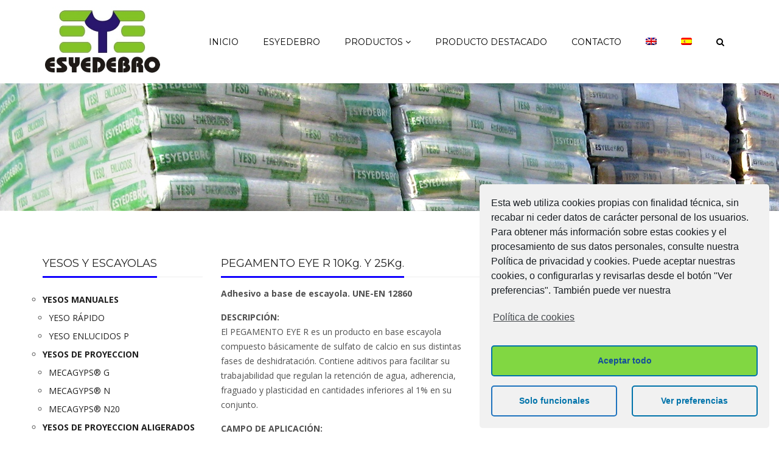

--- FILE ---
content_type: text/html; charset=UTF-8
request_url: https://esyedebro.es/pasta-de-juntas-y-adhesivos/pegamento-eye-r-10-y-25kg/
body_size: 10642
content:
<!DOCTYPE html>
<html lang="es-ES" prefix="og: http://ogp.me/ns#">
<head>
    <meta charset="UTF-8">
    <meta name="viewport" content="width=device-width, initial-scale=1, maximum-scale=1, user-scalable=no">
	<title>PEGAMENTO EYE R 10Kg. Y 25Kg. - Esyedebro Fabricante de Yesos Escayolas y Pasta de Juntas</title>

<!-- This site is optimized with the Yoast SEO plugin v7.6.1 - https://yoast.com/wordpress/plugins/seo/ -->
<link rel="canonical" href="https://esyedebro.es/pasta-de-juntas-y-adhesivos/pegamento-eye-r-10-y-25kg/" />
<meta property="og:locale" content="es_ES" />
<meta property="og:type" content="article" />
<meta property="og:title" content="PEGAMENTO EYE R 10Kg. Y 25Kg. - Esyedebro Fabricante de Yesos Escayolas y Pasta de Juntas" />
<meta property="og:url" content="https://esyedebro.es/pasta-de-juntas-y-adhesivos/pegamento-eye-r-10-y-25kg/" />
<meta property="og:site_name" content="Esyedebro Fabricante de Yesos Escayolas y Pasta de Juntas" />
<meta property="og:image" content="https://esyedebro.es/wp-content/uploads/2023/07/PEGAMENTO-EYE-R-10Kg.-Y-25Kg.jpg" />
<meta property="og:image:secure_url" content="https://esyedebro.es/wp-content/uploads/2023/07/PEGAMENTO-EYE-R-10Kg.-Y-25Kg.jpg" />
<meta property="og:image:width" content="409" />
<meta property="og:image:height" content="212" />
<meta name="twitter:card" content="summary_large_image" />
<meta name="twitter:title" content="PEGAMENTO EYE R 10Kg. Y 25Kg. - Esyedebro Fabricante de Yesos Escayolas y Pasta de Juntas" />
<meta name="twitter:image" content="https://esyedebro.es/wp-content/uploads/2023/07/PEGAMENTO-EYE-R-10Kg.-Y-25Kg.jpg" />
<!-- / Yoast SEO plugin. -->

<link rel='dns-prefetch' href='//fonts.googleapis.com' />
<link rel='dns-prefetch' href='//s.w.org' />
<link rel="alternate" type="application/rss+xml" title="Esyedebro Fabricante de Yesos Escayolas y Pasta de Juntas &raquo; Feed" href="https://esyedebro.es/feed/" />
<link rel="alternate" type="application/rss+xml" title="Esyedebro Fabricante de Yesos Escayolas y Pasta de Juntas &raquo; Feed de los comentarios" href="https://esyedebro.es/comments/feed/" />
		<script type="text/javascript">
			window._wpemojiSettings = {"baseUrl":"https:\/\/s.w.org\/images\/core\/emoji\/13.0.1\/72x72\/","ext":".png","svgUrl":"https:\/\/s.w.org\/images\/core\/emoji\/13.0.1\/svg\/","svgExt":".svg","source":{"concatemoji":"https:\/\/esyedebro.es\/wp-includes\/js\/wp-emoji-release.min.js?ver=5.6.16"}};
			!function(e,a,t){var n,r,o,i=a.createElement("canvas"),p=i.getContext&&i.getContext("2d");function s(e,t){var a=String.fromCharCode;p.clearRect(0,0,i.width,i.height),p.fillText(a.apply(this,e),0,0);e=i.toDataURL();return p.clearRect(0,0,i.width,i.height),p.fillText(a.apply(this,t),0,0),e===i.toDataURL()}function c(e){var t=a.createElement("script");t.src=e,t.defer=t.type="text/javascript",a.getElementsByTagName("head")[0].appendChild(t)}for(o=Array("flag","emoji"),t.supports={everything:!0,everythingExceptFlag:!0},r=0;r<o.length;r++)t.supports[o[r]]=function(e){if(!p||!p.fillText)return!1;switch(p.textBaseline="top",p.font="600 32px Arial",e){case"flag":return s([127987,65039,8205,9895,65039],[127987,65039,8203,9895,65039])?!1:!s([55356,56826,55356,56819],[55356,56826,8203,55356,56819])&&!s([55356,57332,56128,56423,56128,56418,56128,56421,56128,56430,56128,56423,56128,56447],[55356,57332,8203,56128,56423,8203,56128,56418,8203,56128,56421,8203,56128,56430,8203,56128,56423,8203,56128,56447]);case"emoji":return!s([55357,56424,8205,55356,57212],[55357,56424,8203,55356,57212])}return!1}(o[r]),t.supports.everything=t.supports.everything&&t.supports[o[r]],"flag"!==o[r]&&(t.supports.everythingExceptFlag=t.supports.everythingExceptFlag&&t.supports[o[r]]);t.supports.everythingExceptFlag=t.supports.everythingExceptFlag&&!t.supports.flag,t.DOMReady=!1,t.readyCallback=function(){t.DOMReady=!0},t.supports.everything||(n=function(){t.readyCallback()},a.addEventListener?(a.addEventListener("DOMContentLoaded",n,!1),e.addEventListener("load",n,!1)):(e.attachEvent("onload",n),a.attachEvent("onreadystatechange",function(){"complete"===a.readyState&&t.readyCallback()})),(n=t.source||{}).concatemoji?c(n.concatemoji):n.wpemoji&&n.twemoji&&(c(n.twemoji),c(n.wpemoji)))}(window,document,window._wpemojiSettings);
		</script>
		<style type="text/css">
img.wp-smiley,
img.emoji {
	display: inline !important;
	border: none !important;
	box-shadow: none !important;
	height: 1em !important;
	width: 1em !important;
	margin: 0 .07em !important;
	vertical-align: -0.1em !important;
	background: none !important;
	padding: 0 !important;
}
</style>
	<link rel='stylesheet' id='wpml-legacy-horizontal-list-0-css'  href='https://esyedebro.es/wp-content/plugins/sitepress-multilingual-cms/templates/language-switchers/legacy-list-horizontal/style.css?ver=1' type='text/css' media='all' />
<link rel='stylesheet' id='wpml-menu-item-0-css'  href='https://esyedebro.es/wp-content/plugins/sitepress-multilingual-cms/templates/language-switchers/menu-item/style.css?ver=1' type='text/css' media='all' />
<link rel='stylesheet' id='js_composer_front-css'  href='https://esyedebro.es/wp-content/plugins/js_composer/assets/css/js_composer.min.css?ver=5.0' type='text/css' media='all' />
<link rel='stylesheet' id='bootstrap-css'  href='https://esyedebro.es/wp-content/themes/industry/css/bootstrap.min.css?ver=5.6.16' type='text/css' media='all' />
<link rel='stylesheet' id='font-awesome-css'  href='https://esyedebro.es/wp-content/plugins/js_composer/assets/lib/bower/font-awesome/css/font-awesome.min.css?ver=5.0' type='text/css' media='all' />
<link rel='stylesheet' id='flaticon-css'  href='https://esyedebro.es/wp-content/themes/industry/css/flaticon.css?ver=5.6.16' type='text/css' media='all' />
<link rel='stylesheet' id='industry-woocommerce-css'  href='https://esyedebro.es/wp-content/themes/industry/css/ind-woocommerce.css?ver=5.6.16' type='text/css' media='all' />
<link rel='stylesheet' id='industry-vc-css'  href='https://esyedebro.es/wp-content/themes/industry/css/vc.css?ver=5.6.16' type='text/css' media='all' />
<link rel='stylesheet' id='industry-title-font-css'  href='//fonts.googleapis.com/css?family=Montserrat%3A400%2C300%2C600%2C700%26subset%3Dall&#038;ver=1.0.0' type='text/css' media='all' />
<link rel='stylesheet' id='industry-text-font-css'  href='//fonts.googleapis.com/css?family=Open+Sans%3A400%2C300%2C600%2C700%26subset%3Dall&#038;ver=1.0.0' type='text/css' media='all' />
<link rel='stylesheet' id='owl-carousel-css'  href='https://esyedebro.es/wp-content/themes/industry/css/owl.carousel.css?ver=5.6.16' type='text/css' media='all' />
<link rel='stylesheet' id='owl-theme-css'  href='https://esyedebro.es/wp-content/themes/industry/css/owl.theme.css?ver=5.6.16' type='text/css' media='all' />
<link rel='stylesheet' id='magnific-popup-css'  href='https://esyedebro.es/wp-content/themes/industry/css/magnific-popup.css?ver=5.6.16' type='text/css' media='all' />
<link rel='stylesheet' id='dashicons-css'  href='https://esyedebro.es/wp-includes/css/dashicons.min.css?ver=5.6.16' type='text/css' media='all' />
<link rel='stylesheet' id='industry-style-css'  href='https://esyedebro.es/wp-content/themes/industry/style.css?ver=5.6.16' type='text/css' media='all' />
<style id='industry-style-inline-css' type='text/css'>
a:hover, a:focus, a:active,a.grey:hover,.ind-slide-caption h2,.ind-slide-caption a,.blog-title:hover h5,.breadcrumb a:hover,.fixed-responsive-nav #navigation .nav.navbar-nav li.open > a,.fixed-responsive-nav #navigation .nav.navbar-nav > li > a:hover,.fixed-responsive-nav #navigation .nav.navbar-nav > li > a:focus ,.fixed-responsive-nav #navigation .nav.navbar-nav > li > a:active,.fixed-responsive-nav #navigation .nav.navbar-nav > li.current > a,.fixed-responsive-nav #navigation .navbar-nav > li.current-menu-parent > a, .fixed-responsive-nav #navigation .navbar-nav > li.current-menu-ancestor > a, .fixed-responsive-nav #navigation .navbar-nav > li.current-menu-item  > a,#navigation .nav.navbar-nav .dropdown-menu li.open > a,#navigation .nav.navbar-nav .dropdown-menu li > a:hover,#navigation .nav.navbar-nav .dropdown-menu  li > a:focus ,#navigation .nav.navbar-nav .dropdown-menu  li > a:active,#navigation .nav.navbar-nav .dropdown-menu  li.current > a,#navigation .navbar-nav .dropdown-menu  li.current-menu-parent > a, #navigation .navbar-nav .dropdown-menu  li.current-menu-ancestor > a, #navigation .navbar-nav .dropdown-menu  li.current-menu-item  > a,.widget_nav_menu .current-menu-item a,.fake-thumb-holder .post-format,.comment-reply-link:hover,.service .service-icon-2,.testimonial-item .grade,.project-filters .active,.team-member .social a.woocommerce ul.products li.product h3:hover,.woocommerce a.button:hover, .woocommerce button.button:hover, .woocommerce input.button:hover,.woocommerce .star-rating span,.woocommerce p.stars a{color: #1000ff;}#media only screen and(max-width: 769px){.navbar-default .navbar-nav .open .dropdown-menu > li > a:hover, .navbar-default .navbar-nav .open .dropdown-menu > li > a:focus,.navbar-default .navbar-nav .open .dropdown-menu > li > a:active.navbar-default .navbar-nav .open .dropdown-menu > li.current > a,.navbar-default .navbar-nav .open .dropdown-menu > li.current-menu-ancestor > a,.navbar-default .navbar-nav .open .dropdown-menu > li.current-menu-item > a,.navbar-default .navbar-nav .open .dropdown-menu > li.current-menu-parent > a{color: #1000ff;}}.ind-slide-caption a:hover,.tagcloud a, .btn, a.btn, a.btn:active, a.btn.active,.ind-cta a.btn:hover,#navigation .nav.navbar-nav li.open > a,#navigation .nav.navbar-nav > li > a:hover,#navigation .nav.navbar-nav > li > a:focus ,#navigation .nav.navbar-nav > li > a:active,#navigation .nav.navbar-nav > li.current > a,#navigation .navbar-nav > li.current-menu-parent > a, #navigation .navbar-nav > li.current-menu-ancestor > a, #navigation .navbar-nav > li.current-menu-item  > a,.sticky-wrap,.widget_widget_file_download  i,.widget_widget_file_download a:hover,.testimonial-item.active,.woocommerce #respond input#submit.alt.disabled, .woocommerce #respond input#submit.alt.disabled:hover, .woocommerce #respond input#submit.alt:disabled, .woocommerce #respond input#submit.alt:disabled:hover, .woocommerce #respond input#submit.alt[disabled]:disabled, .woocommerce #respond input#submit.alt[disabled]:disabled:hover, .woocommerce a.button.alt.disabled, .woocommerce a.button.alt.disabled:hover, .woocommerce a.button.alt:disabled, .woocommerce a.button.alt:disabled:hover, .woocommerce a.button.alt[disabled]:disabled, .woocommerce a.button.alt[disabled]:disabled:hover, .woocommerce button.button.alt.disabled, .woocommerce button.button.alt.disabled:hover, .woocommerce button.button.alt:disabled, .woocommerce button.button.alt:disabled:hover, .woocommerce button.button.alt[disabled]:disabled, .woocommerce button.button.alt[disabled]:disabled:hover, .woocommerce input.button.alt.disabled, .woocommerce input.button.alt.disabled:hover, .woocommerce input.button.alt:disabled, .woocommerce input.button.alt:disabled:hover, .woocommerce input.button.alt[disabled]:disabled, .woocommerce input.button.alt[disabled]:disabled:hover,.woocommerce #respond input#submit,.woocommerce #respond input#submit.alt, .woocommerce a.button.alt, .woocommerce button.button.alt, .woocommerce input.button.alt{background: #1000ff;color: #202020;}.footer_widget_section .widget a:not(.btn):hover{background: transparent;}.btn.btn-inv:hover, .btn.btn-inv:focus, .btn.btn-inv:active,.woocommerce-cart .wc-proceed-to-checkout a.checkout-button:hover,.woocommerce .widget_price_filter .ui-slider .ui-slider-range,.woocommerce .widget_price_filter .ui-slider .ui-slider-handle,.woocommerce nav.woocommerce-pagination ul li a, .woocommerce nav.woocommerce-pagination ul li span{background-color: #1000ff;color: #202020;}.ind-slide-caption a,input.form-control, .form-control, .form-control:focus, .form-control:active, .form-control:focus:active, #commentform input:not(#submit), #commentform textarea,.widget_widget_file_download  a,.widget_categories li:hover span,.widget_product_categories li:hover span,.widget_layered_nav li:hover span,.widget_archive li:hover span,.widget-title,.ind-title-wrap h1,.ind-title-wrap h2,.ind-title-wrap h3,.ind-title-wrap h4,.ind-title-wrap h5,.ind-title-wrap h6,.clients.owl-carousel .client:hover,.woocommerce div.product .woocommerce-tabs ul.tabs li.active,.woocommerce-billing-fields h3,.woocommerce-order-received h2,.woocommerce-order-received h3,.woocommerce-account h2,.woocommerce-account h3,.checkout.woocommerce-checkout h3,#ship-to-different-address,.related.products h2,.cart_totals h2,.upsells.products h2{border-color: #1000ff;}.page-title h1,.page-title h1 a,.woocommerce .woocommerce-breadcrumb,.woocommerce .woocommerce-breadcrumb a,.breadcrumb,ul.breadcrumb a,.breadcrumb > li + li:before {color: #1e73be;}.header-font,h1, h2, h3, h4, h5, h6,.ind-slide-caption a,.tagcloud a, .btn, a.btn, a.btn:active, a.btn.active,.nav.navbar-nav li a{font-family: "Montserrat", sans-serif;}body{font-family: "Open Sans", sans-serif;}.top-bar{background: #343434;}.top-bar,.top-bar a{color: #808080;}.copyrights{background: #202020;color: #808080;}body .vc_tta .vc_active .vc_tta-controls-icon.vc_tta-controls-icon-plus,body .vc_toggle.vc_toggle_active .vc_toggle_icon:before{border-color: #1000ff!important;}body .vc_tta-tabs.vc_tta-tabs-position-top:not([class*="vc_tta-gap"]):not(.vc_tta-o-no-fill) .vc_tta-tab.vc_active > a:after,body .vc_tta-tabs.vc_tta-tabs-position-bottom:not([class*="vc_tta-gap"]):not(.vc_tta-o-no-fill) .vc_tta-tab.vc_active > a:after,body .vc_tta-tabs.vc_tta-tabs-position-left:not([class*="vc_tta-gap"]):not(.vc_tta-o-no-fill) .vc_tta-tab.vc_active > a:after,body .vc_tta-tabs.vc_tta-tabs-position-right:not([class*="vc_tta-gap"]):not(.vc_tta-o-no-fill) .vc_tta-tab.vc_active > a:after,body .vc_tta-color-grey.vc_tta-style-classic \.vc_tta-tab.vc_active > a:after,body .vc_tta .vc_active .vc_tta-controls-icon.vc_tta-controls-icon-plus,body .flex-control-paging li a.flex-active,body .theme-default .nivo-controlNav a.active,body .vc_images_carousel .vc_carousel-indicators .vc_active,body .vc_images_carousel.vc_carousel_vertical .vc_carousel-indicators li.vc_active,body .vc_pagination-color-grey.vc_pagination-style-outline .vc_active .vc_pagination-trigger,body .vc_pagination-color-grey.vc_pagination-style-flat .vc_active .vc_pagination-trigger,body .vc_toggle.vc_toggle_active .vc_toggle_icon:before{background: #1000ff!important;color: #202020!important;}@media only screen and (max-width: 767px){.vc_active .vc_tta-panel-title:before{background: #1000ff;border-color: #1000ff;color: #202020;}}@media only screen and (min-width: 769px){.nav-paste{margin-top: 28.5px;}}header{background-color: #ffffff;}header .header-boxes i{color: #343434;}header .header-boxes h5{color: #202020;}header .header-boxes p{color: #505050;}.ind-slide-caption h2 {color: #fff;}ul, menu, dir {padding-left: 12px;}.footer_widget_section {padding: 20px 0 0;}.page-title {padding: 100px 0;}.vc_separator .vc_sep_holder .vc_sep_line { top: -10px; }.copyrights {display: none;}#navigation .nav.navbar-nav > li > a {color: #000;}#navigation {background: #fff none repeat scroll 0 0;}.header-top {padding: 10px 0;} #navigation .navbar-nav > li.current-menu-ancestor > a, #navigation .navbar-nav > li.current-menu-item > a, .sticky-wrap {background: #fff none repeat scroll 0 0;} .ind-slide-caption a:hover, .tagcloud a, .btn, a.btn, a.btn:active, a.btn.active, .ind-cta a.btn:hover, #navigation .nav.navbar-nav li.open > a, #navigation .nav.navbar-nav > li > a:hover, #navigation .nav.navbar-nav > li > a:focus, #navigation .nav.navbar-nav > li > a:active, #navigation .nav.navbar-nav > li.current > a, #navigation .navbar-nav > li.current-menu-parent > a, #navigation .navbar-nav > li.current-menu-ancestor > a, #navigation .navbar-nav > li.current-menu-item > a {background: #fff none repeat scroll 0 0; color: #808080;}.footer_widget_section {padding: 10px 0 0;}.industry-slider {margin-bottom: 45px;}.widget ul li {list-style: circle;}.manu ul li {list-style: disc;}.top-bar, .top-bar a {display: none;}
</style>
<link rel='stylesheet' id='cmplz-cookie-css'  href='https://esyedebro.es/wp-content/plugins/complianz-gdpr/assets/css/cookieconsent.min.css?ver=4.8.2' type='text/css' media='all' />
<script type='text/javascript' id='aam-login-js-extra'>
/* <![CDATA[ */
var aamLocal = {"nonce":"d384846fab","ajaxurl":"https:\/\/esyedebro.es\/wp-admin\/admin-ajax.php"};
/* ]]> */
</script>
<script type='text/javascript' src='//esyedebro.es/wp-content/plugins/advanced-access-manager/media/js/aam-login.js?ver=5.6.16' id='aam-login-js'></script>
<script type='text/javascript' src='https://esyedebro.es/wp-includes/js/jquery/jquery.min.js?ver=3.5.1' id='jquery-core-js'></script>
<script type='text/javascript' src='https://esyedebro.es/wp-includes/js/jquery/jquery-migrate.min.js?ver=3.3.2' id='jquery-migrate-js'></script>
<link rel="https://api.w.org/" href="https://esyedebro.es/wp-json/" /><link rel="alternate" type="application/json" href="https://esyedebro.es/wp-json/wp/v2/pages/572" /><link rel="EditURI" type="application/rsd+xml" title="RSD" href="https://esyedebro.es/xmlrpc.php?rsd" />
<link rel="wlwmanifest" type="application/wlwmanifest+xml" href="https://esyedebro.es/wp-includes/wlwmanifest.xml" /> 
<meta name="generator" content="WordPress 5.6.16" />
<link rel='shortlink' href='https://esyedebro.es/?p=572' />
<link rel="alternate" type="application/json+oembed" href="https://esyedebro.es/wp-json/oembed/1.0/embed?url=https%3A%2F%2Fesyedebro.es%2Fpasta-de-juntas-y-adhesivos%2Fpegamento-eye-r-10-y-25kg%2F" />
<link rel="alternate" type="text/xml+oembed" href="https://esyedebro.es/wp-json/oembed/1.0/embed?url=https%3A%2F%2Fesyedebro.es%2Fpasta-de-juntas-y-adhesivos%2Fpegamento-eye-r-10-y-25kg%2F&#038;format=xml" />
<meta name="generator" content="WPML ver:3.7.0 stt:1,2;" />
<script type="text/javascript">
(function(url){
	if(/(?:Chrome\/26\.0\.1410\.63 Safari\/537\.31|WordfenceTestMonBot)/.test(navigator.userAgent)){ return; }
	var addEvent = function(evt, handler) {
		if (window.addEventListener) {
			document.addEventListener(evt, handler, false);
		} else if (window.attachEvent) {
			document.attachEvent('on' + evt, handler);
		}
	};
	var removeEvent = function(evt, handler) {
		if (window.removeEventListener) {
			document.removeEventListener(evt, handler, false);
		} else if (window.detachEvent) {
			document.detachEvent('on' + evt, handler);
		}
	};
	var evts = 'contextmenu dblclick drag dragend dragenter dragleave dragover dragstart drop keydown keypress keyup mousedown mousemove mouseout mouseover mouseup mousewheel scroll'.split(' ');
	var logHuman = function() {
		if (window.wfLogHumanRan) { return; }
		window.wfLogHumanRan = true;
		var wfscr = document.createElement('script');
		wfscr.type = 'text/javascript';
		wfscr.async = true;
		wfscr.src = url + '&r=' + Math.random();
		(document.getElementsByTagName('head')[0]||document.getElementsByTagName('body')[0]).appendChild(wfscr);
		for (var i = 0; i < evts.length; i++) {
			removeEvent(evts[i], logHuman);
		}
	};
	for (var i = 0; i < evts.length; i++) {
		addEvent(evts[i], logHuman);
	}
})('//esyedebro.es/?wordfence_lh=1&hid=16751B28F21598309EDB78E1645334D8');
</script><script type="text/javascript">var ajaxurl = 'https://esyedebro.es/wp-admin/admin-ajax.php';</script><style type="text/css">.recentcomments a{display:inline !important;padding:0 !important;margin:0 !important;}</style><meta name="generator" content="Powered by Visual Composer - drag and drop page builder for WordPress."/>
<!--[if lte IE 9]><link rel="stylesheet" type="text/css" href="https://esyedebro.es/wp-content/plugins/js_composer/assets/css/vc_lte_ie9.min.css" media="screen"><![endif]-->		<style type="text/css" id="wp-custom-css">
			#cmplz-document {
    font-size: 14px;
    margin-top: 0;
    max-width: 100%;
    text-justify: inter-word;
}		</style>
		<noscript><style type="text/css"> .wpb_animate_when_almost_visible { opacity: 1; }</style></noscript><!-- 
			Plugin: Super Simple Google Analytics 
	Plugin URL: Super Simple Google AnalyticsYou've chosen to prevent the tracking code from being inserted on 
	any page. 
	
	You can enable the insertion of the tracking code by going to 
	Settings > Google Analytics on the Dashboard.
	--></head>
<body data-cmplz=1 class="page-template page-template-page-tpl_full_width page-template-page-tpl_full_width-php page page-id-572 page-child parent-pageid-2003 wpb-js-composer js-comp-ver-5.0 vc_responsive">
<div class="top-bar">
	<div class="container">
		<div class="flex-wrap">
			<div class="flex-left">
							</div>
			<div class="flex-right">
																								<div class="styled-select language-selector"><select><option value="https://esyedebro.es/en/joint-pastes-and-adhesives/eye-adhesive-10kg-25kg/" >English</option><option value="https://esyedebro.es/pasta-de-juntas-y-adhesivos/pegamento-eye-r-10-y-25kg/" selected="selected">Español</option></select></div>			</div>
		</div>
	</div>
</div>

<header>
		<div class="container">
		<div class="header-top side">
			<div class="flex-left">
				<div class="logo">
	<a href="https://esyedebro.es/">
					<img src="https://esyedebro.es/wp-content/uploads/2017/09/Logo_peq.jpg" alt="" width="197" height="117"/>
			</a>
</div>			</div>
			<div class="flex-right">
				<button class="navbar-toggle button-white menu" data-toggle="collapse" data-target=".navbar-collapse">
					<span class="sr-only">Toggle navigation</span>
					<i class="fa fa-bars"></i>
				</button>
				<div class="hide-small">
											<div class="nav-copy">
							<div id="navigation" class="clearfix">
	<div class="navbar navbar-default" role="navigation">
		<div class="collapse navbar-collapse">
			<ul class="nav navbar-nav">
				<li id="menu-item-1708" class="menu-item menu-item-type-post_type menu-item-object-page menu-item-home menu-item-1708"><a title="Inicio" href="https://esyedebro.es/">Inicio</a></li>
<li id="menu-item-1711" class="menu-item menu-item-type-post_type menu-item-object-page menu-item-1711"><a title="Esyedebro" href="https://esyedebro.es/esyedebro/">Esyedebro</a></li>
<li id="menu-item-2263" class="menu-item menu-item-type-custom menu-item-object-custom menu-item-has-children menu-item-2263 dropdown"><a title="Productos" class="dropdown-toggle" data-hover="dropdown" aria-haspopup="true">Productos <i class="fa fa-angle-down"></i></a>
<ul role="menu" class=" dropdown-menu">
	<li id="menu-item-2136" class="menu-item menu-item-type-post_type menu-item-object-page menu-item-2136"><a title="YESOS y ESCAYOLAS" href="https://esyedebro.es/yesos-y-escayolas/">YESOS y ESCAYOLAS</a></li>
	<li id="menu-item-2009" class="menu-item menu-item-type-post_type menu-item-object-page current-page-ancestor menu-item-2009"><a title="PASTAS y ADHESIVOS" href="https://esyedebro.es/pasta-de-juntas-y-adhesivos/">PASTAS y ADHESIVOS</a></li>
</ul>
</li>
<li id="menu-item-2639" class="menu-item menu-item-type-post_type menu-item-object-page menu-item-2639"><a title="Producto Destacado" href="https://esyedebro.es/producto-destacado/">Producto Destacado</a></li>
<li id="menu-item-1706" class="menu-item menu-item-type-post_type menu-item-object-page menu-item-1706"><a title="Contacto" href="https://esyedebro.es/contacto/">Contacto</a></li>
<li id="menu-item-wpml-ls-71-en" class="menu-item wpml-ls-slot-71 wpml-ls-item wpml-ls-item-en wpml-ls-menu-item wpml-ls-first-item menu-item-wpml-ls-71-en"><a title="&lt;img class=&quot;wpml-ls-flag&quot; src=&quot;https://esyedebro.es/wp-content/plugins/sitepress-multilingual-cms/res/flags/en.png&quot; alt=&quot;en&quot; title=&quot;English&quot;&gt;" href="https://esyedebro.es/en/joint-pastes-and-adhesives/eye-adhesive-10kg-25kg/"><img class="wpml-ls-flag" src="https://esyedebro.es/wp-content/plugins/sitepress-multilingual-cms/res/flags/en.png" alt="en" title="English"></a></li>
<li id="menu-item-wpml-ls-71-es" class="menu-item wpml-ls-slot-71 wpml-ls-item wpml-ls-item-es wpml-ls-current-language wpml-ls-menu-item wpml-ls-last-item menu-item-wpml-ls-71-es"><a title="&lt;img class=&quot;wpml-ls-flag&quot; src=&quot;https://esyedebro.es/wp-content/plugins/sitepress-multilingual-cms/res/flags/es.png&quot; alt=&quot;es&quot; title=&quot;Español&quot;&gt;" href="https://esyedebro.es/pasta-de-juntas-y-adhesivos/pegamento-eye-r-10-y-25kg/"><img class="wpml-ls-flag" src="https://esyedebro.es/wp-content/plugins/sitepress-multilingual-cms/res/flags/es.png" alt="es" title="Español"></a></li>
				<li class="search-nav">
					<a href="javascript:;" class="search-trigger">
						<i class="fa fa-search"></i>
					</a>
				</li>
			</ul>
		</div>
	</div>
</div>
						</div>
										</div>
			</div>
		</div>
					<div class="nav-paste show-small"></div>
			</div>
</header>
<div class="search-bar">
	<div class="container">
		<form method="get" action="https://esyedebro.es/">
			<input type="text" name="s" value="" placeholder="Type search term and hit enter...">
		</form>
	</div>
</div>
<div class="fixed-responsive-nav animation">
	<div class="container clearfix">
		<div class="pull-left">
			<div class="logo">
	<a href="https://esyedebro.es/">
					<img src="https://esyedebro.es/wp-content/uploads/2017/09/Logo_peq.jpg" alt="" width="197" height="117"/>
			</a>
</div>		</div>
		<div class="pull-right nav-paste">
		</div>
	</div>
</div>
			<section class="page-title" style="background-image: url(https://esyedebro.es/wp-content/uploads/2016/02/productos2.jpg)">
			<div class="container">
				<div class="clearfix">
					<div class="">
						<h1>
													</h1>
					</div>
					<div class="">
											</div>
				</div>
			</div>
		</section>
	
<section>
	<div class="container">
		
		<div class="post-content clearfix">
			<div class="vc_row wpb_row vc_row-fluid"><div class="wpb_column vc_column_container vc_col-sm-3"><div class="vc_column-inner "><div class="wpb_wrapper">
	<div class="wpb_widgetised_column wpb_content_element">
		<div class="wpb_wrapper">
			
			<div class="widget clearfix widget_nav_menu" ><div class="widget-title-wrap"><h5 class="widget-title">YESOS Y ESCAYOLAS</h5></div><div class="menu-yesos-y-escayolas-container"><ul id="menu-yesos-y-escayolas" class="menu"><li id="menu-item-1932" class="menu-item menu-item-type-custom menu-item-object-custom menu-item-has-children menu-item-1932"><a><B>YESOS MANUALES</B></a>
<ul class="sub-menu">
	<li id="menu-item-1929" class="menu-item menu-item-type-post_type menu-item-object-page menu-item-1929"><a href="https://esyedebro.es/yesos-y-escayolas/yeso-rapido-20kg/">YESO RÁPIDO</a></li>
	<li id="menu-item-1927" class="menu-item menu-item-type-post_type menu-item-object-page menu-item-1927"><a href="https://esyedebro.es/yesos-y-escayolas/yeso-enlucidos-p-20kg/">YESO ENLUCIDOS P</a></li>
</ul>
</li>
<li id="menu-item-1933" class="menu-item menu-item-type-custom menu-item-object-custom menu-item-has-children menu-item-1933"><a><B>YESOS DE PROYECCION</B></a>
<ul class="sub-menu">
	<li id="menu-item-1923" class="menu-item menu-item-type-post_type menu-item-object-page menu-item-1923"><a href="https://esyedebro.es/yesos-y-escayolas/mecagyps-g/">MECAGYPS® G</a></li>
	<li id="menu-item-1924" class="menu-item menu-item-type-post_type menu-item-object-page menu-item-1924"><a href="https://esyedebro.es/yesos-y-escayolas/mecagyps-n/">MECAGYPS® N</a></li>
	<li id="menu-item-1925" class="menu-item menu-item-type-post_type menu-item-object-page menu-item-1925"><a href="https://esyedebro.es/yesos-y-escayolas/mecagyps-n20/">MECAGYPS® N20</a></li>
</ul>
</li>
<li id="menu-item-1934" class="menu-item menu-item-type-custom menu-item-object-custom menu-item-has-children menu-item-1934"><a><B>YESOS DE PROYECCION ALIGERADOS</B></a>
<ul class="sub-menu">
	<li id="menu-item-1926" class="menu-item menu-item-type-post_type menu-item-object-page menu-item-1926"><a href="https://esyedebro.es/yesos-y-escayolas/perligyps-maquina-25kg/">PERLIGYPS® MÁQUINA</a></li>
	<li id="menu-item-1930" class="menu-item menu-item-type-post_type menu-item-object-page menu-item-1930"><a href="https://esyedebro.es/yesos-y-escayolas/yeso-tipo-p-25kg/">YESO TIPO P®</a></li>
</ul>
</li>
<li id="menu-item-1931" class="menu-item menu-item-type-custom menu-item-object-custom menu-item-has-children menu-item-1931"><a><B>YESOS DE TERMINACION</B></a>
<ul class="sub-menu">
	<li id="menu-item-1928" class="menu-item menu-item-type-post_type menu-item-object-page menu-item-1928"><a href="https://esyedebro.es/yesos-y-escayolas/yeso-fino-17kg/">YESO FINO</a></li>
	<li id="menu-item-1906" class="menu-item menu-item-type-post_type menu-item-object-page menu-item-1906"><a href="https://esyedebro.es/yesos-y-escayolas/max-fino-25kg-y-10kg/">MAX FINO 17Kg. y 10Kg.</a></li>
</ul>
</li>
<li id="menu-item-2145" class="menu-item menu-item-type-custom menu-item-object-custom menu-item-has-children menu-item-2145"><a><B>ESCAYOLAS</B></a>
<ul class="sub-menu">
	<li id="menu-item-2147" class="menu-item menu-item-type-post_type menu-item-object-page menu-item-2147"><a href="https://esyedebro.es/yesos-y-escayolas/escayola-de-gelsa-25kg/">ESCAYOLA DE GELSA®E-35</a></li>
	<li id="menu-item-2146" class="menu-item menu-item-type-post_type menu-item-object-page menu-item-2146"><a href="https://esyedebro.es/yesos-y-escayolas/escayola-de-gelsa-e-35-ceramica/">ESCAYOLA DE GELSA®E-35 CERÁMICA</a></li>
</ul>
</li>
<li id="menu-item-2304" class="menu-item menu-item-type-custom menu-item-object-custom menu-item-has-children menu-item-2304"><a><B>ESCAYOLAS ALIGERADAS</B></a>
<ul class="sub-menu">
	<li id="menu-item-2143" class="menu-item menu-item-type-post_type menu-item-object-page menu-item-2143"><a href="https://esyedebro.es/yesos-y-escayolas/perliscayola-manual/">PERLISCAYOLA® MANUAL</a></li>
	<li id="menu-item-2139" class="menu-item menu-item-type-post_type menu-item-object-page menu-item-2139"><a href="https://esyedebro.es/yesos-y-escayolas/max-eye/">MAX EYE ®</a></li>
	<li id="menu-item-2142" class="menu-item menu-item-type-post_type menu-item-object-page menu-item-2142"><a href="https://esyedebro.es/yesos-y-escayolas/max-plus/">MAX PLUS</a></li>
	<li id="menu-item-2144" class="menu-item menu-item-type-post_type menu-item-object-page menu-item-2144"><a href="https://esyedebro.es/yesos-y-escayolas/perliscayola-maquina/">PERLISCAYOLA® MÁQUINA</a></li>
</ul>
</li>
<li id="menu-item-2148" class="menu-item menu-item-type-custom menu-item-object-custom current-menu-ancestor current-menu-parent menu-item-has-children menu-item-2148"><a><B>PEGAMENTOS</B></a>
<ul class="sub-menu">
	<li id="menu-item-2141" class="menu-item menu-item-type-post_type menu-item-object-page menu-item-2141"><a href="https://esyedebro.es/yesos-y-escayolas/yeso-cola-25kg/">YESO COLA 10Kg. Y 25Kg.</a></li>
	<li id="menu-item-2149" class="menu-item menu-item-type-post_type menu-item-object-page menu-item-2149"><a href="https://esyedebro.es/pasta-de-juntas-y-adhesivos/pegamento-eye-r-2-y-5kg/">PEGAMENTO EYE R 2Kg. Y 5Kg.</a></li>
	<li id="menu-item-2150" class="menu-item menu-item-type-post_type menu-item-object-page current-menu-item page_item page-item-572 current_page_item menu-item-2150"><a href="https://esyedebro.es/pasta-de-juntas-y-adhesivos/pegamento-eye-r-10-y-25kg/" aria-current="page">PEGAMENTO EYE R 10Kg. Y 25Kg.</a></li>
</ul>
</li>
<li id="menu-item-2151" class="menu-item menu-item-type-custom menu-item-object-custom menu-item-has-children menu-item-2151"><a><B>PRODUCTOS ESPECIALES</B></a>
<ul class="sub-menu">
	<li id="menu-item-2138" class="menu-item menu-item-type-post_type menu-item-object-page menu-item-2138"><a href="https://esyedebro.es/yesos-y-escayolas/gotelis-15kg/">GOTELIS®</a></li>
	<li id="menu-item-1904" class="menu-item menu-item-type-post_type menu-item-object-page menu-item-1904"><a href="https://esyedebro.es/yesos-y-escayolas/gotelis-2-pintores-15kg/">GOTELIS®- 2 PINTORES</a></li>
</ul>
</li>
</ul></div></div>
		</div>
	</div>
</div></div></div><div class="wpb_column vc_column_container vc_col-sm-9"><div class="vc_column-inner "><div class="wpb_wrapper"><div class="ind-title-wrap"><h5 style="" class="ind-title">PEGAMENTO EYE R 10Kg. Y 25Kg.</h5></div><div class="vc_empty_space"  style="height: 15px" ><span class="vc_empty_space_inner"></span></div>

	<div class="wpb_text_column wpb_content_element ">
		<div class="wpb_wrapper">
			<p><strong><img loading="lazy" class="wp-image-2677 size-full alignright" src="https://esyedebro.es/wp-content/uploads/2023/07/PEGAMENTO-EYE-R-10Kg.-Y-25Kg.jpg" alt="" width="409" height="212" srcset="https://esyedebro.es/wp-content/uploads/2023/07/PEGAMENTO-EYE-R-10Kg.-Y-25Kg.jpg 409w, https://esyedebro.es/wp-content/uploads/2023/07/PEGAMENTO-EYE-R-10Kg.-Y-25Kg-300x156.jpg 300w" sizes="(max-width: 409px) 100vw, 409px" />Adhesivo a base de escayola. UNE-EN 12860</strong></p>
<p><strong>DESCRIPCIÓN:</strong><br />
El PEGAMENTO EYE R es un producto en base escayola compuesto básicamente de sulfato de calcio en sus distintas fases de deshidratación. Contiene aditivos para facilitar su trabajabilidad que regulan la retención de agua, adherencia, fraguado y plasticidad en cantidades inferiores al 1% en su conjunto.</p>
<p><strong>CAMPO DE APLICACIÓN:</strong><br />
Montaje de tabiquería de escayola, cerámica, hormigón. Colocación de elementos decorativos a base de escayola, como molduras, plafones, placas etc. Tapa grietas, rozas, fisuras, repaso de paredes antes de pintar, fijación de tacos de plástico o madera, alicatados, etc.</p>
<p align="justify"><strong>MODO DE EMPLEO:</strong></p>
<p><strong>Preparación del soporte</strong><br />
Debe estar limpio de polvo y partículas adheridas, asperezas, manchas de aceite y residuos de productos desencofrantes que puedan perjudicar su adherencia.</p>
<p><strong>Aplicación</strong><br />
En un recipiente limpio verter agua igualmente limpia y a continuación añadir el polvo dejando que se humedezca y proceder al amasado de la mezcla manualmente , dejar reposar la pasta durante cinco minutos, agitar de forma breve y estará lista para su utilización.</p>
<p><strong>Decoración y acabado</strong><br />
Deberán seguirse las recomendaciones del fabricante de pinturas.<br />
Es recomendable aplicar una imprimación antes de pintar para regular la absorción de la superficie.<br />
Antes de aplicar una pintura, la capa de yeso deberá estar seca y libre de partículas de polvo.</p>
<p><strong>Condiciones durante la aplicación</strong><br />
Espesor recomendable de 1 a 5 mm<br />
La temperatura de aplicación no será inferior a 5ºC ni superior a 40 ºC.<br />
La humedad relativa será inferior al 70 %.<br />
En caso de lluvia intensa esta no podrá incidir sobre los paramentos a revestir.</p>
<p align="justify"><b>CARATERISTICAS TÉCNICAS:</b></p>
<table width="50%" cellspacing="0" cellpadding="4">
<tbody>
<tr valign="top">
<td width="221" height="12">
<p class="western" align="justify">GRANULOMETRIA:</p>
</td>
<td width="248">≤0.2 % TAMIZ 0.2 mm.</td>
</tr>
<tr valign="top">
<td width="221" height="12">
<p align="justify">AGUA DE AMASADO:</p>
</td>
<td width="248">
<p class="western" align="justify">75 – 80 %</p>
</td>
</tr>
<tr valign="top">
<td width="221" height="12">
<p align="justify">TIEMPO DE UTILIZACIÓN:</p>
</td>
<td width="248">
<p class="western" align="justify">60 minutos</p>
</td>
</tr>
<tr valign="top">
<td width="221" height="12">
<p class="western" align="justify">INDICE DE PUREZA:</p>
</td>
<td width="248">
<p class="western" align="justify">≥ 92%</p>
</td>
</tr>
<tr valign="top">
<td width="221" height="11">
<p class="western" align="justify">Ph:</p>
</td>
<td width="248">
<p class="western" align="justify">≥ 6.5</p>
</td>
</tr>
</tbody>
</table>
<p><strong>ENVASE:</strong><br />
Se suministra en sacos de 10 Y 25 Kg. de dos hojas de papel con lámina de PE, en palés de madera de 1200 Kg.<br />
Debe preservarse de la humedad para evitar posibles alteraciones en su normal comportamiento.</p>
<p>ESYEDEBRO S.L. no aconseja la utilización de sus productos para otras aplicaciones que no sean para las que han sido diseñados.</p>

		</div>
	</div>
</div></div></div></div>
			<div class="clearfix"></div>
		</div>
			</div>
</section>
<a href="javascript:;" class="to_top btn">
	<span class="fa fa-angle-up"></span>
</a>

<div class="end-page-margin"></div>


	<section class="footer_widget_section">
		<div class="container">
			<div class="row">
				<div class="col-md-4">
					<div class="widget clearfix widget_text" >			<div class="textwidget"><p><img src="/wp-content/uploads/2017/09/Logo_negativo.png" alt="" /></p>
<p>Esyedebro 2017 ©</p>
</div>
		</div>				</div>
				<div class="col-md-4">
					<div class="widget clearfix widget_text" >			<div class="textwidget"><p><strong>Esyedebro, S.L.</strong><br />
Atalaya s/n, 50786 Gelsa, Zaragoza<br />
t: +34 976 176 637 f: +34 976 176 415</p>
<p><a href="/aviso-legal/">Aviso Legal</a><br />
<a href="/politica-de-cookies-ue/">Política de Cookies</a><br />
<a href="/calidad/">Política de Calidad</a></p>
</div>
		</div>				</div>
				<div class="col-md-4">
					<div class="widget clearfix widget_text" >			<div class="textwidget"><p><img src="/wp-content/uploads/2017/12/Logos_Certidicados2.png" alt="" /></p>
</div>
		</div>				</div>				
			</div>
		</div>
	</section>
	
	<section class="copyrights">
		<div class="container">
			<div class="text-center">
				Esyedebro 2019			</div>
		</div>
	</section>


<div class="modal fade qw-product">
  	<div class="modal-dialog">
   		<div class="modal-content">
    		<div class="modal-body">
      			<button type="button" class="close" data-dismiss="modal" aria-label="Close"><span aria-hidden="true">&times;</span></button>
        		<div class="woocommerce">
        			<div class="product">
        				<div class="single-product-content">
			        		<div class="qw-content row">
		        			</div>
		        		</div>
		        	</div>
		        </div>
      		</div>
    	</div>
  	</div>
</div>

<script type='text/javascript' src='https://esyedebro.es/wp-content/themes/industry/js/bootstrap.min.js?ver=5.6.16' id='bootstrap-js'></script>
<script type='text/javascript' src='https://esyedebro.es/wp-content/themes/industry/js/owl.carousel.min.js?ver=5.6.16' id='owl-carousel-js'></script>
<script type='text/javascript' src='https://esyedebro.es/wp-content/themes/industry/js/jquery.magnific-popup.min.js?ver=5.6.16' id='magnific-popup-js'></script>
<script type='text/javascript' src='https://esyedebro.es/wp-includes/js/imagesloaded.min.js?ver=4.1.4' id='imagesloaded-js'></script>
<script type='text/javascript' src='https://esyedebro.es/wp-content/plugins/js_composer/assets/lib/bower/isotope/dist/isotope.pkgd.min.js?ver=5.0' id='isotope-js'></script>
<script type='text/javascript' src='https://esyedebro.es/wp-content/themes/industry/js/packery.min.js?ver=5.6.16' id='packery-js'></script>
<script type='text/javascript' src='https://esyedebro.es/wp-content/themes/industry/js/jquery.counterup.min.js?ver=5.6.16' id='counterup-js'></script>
<script type='text/javascript' src='https://esyedebro.es/wp-content/plugins/js_composer/assets/lib/waypoints/waypoints.min.js?ver=5.0' id='waypoints-js'></script>
<script type='text/javascript' id='industry-custom-js-extra'>
/* <![CDATA[ */
var industry_data = {"markers_max_zoom":"","marker_icon":"","enable_sticky":"yes"};
/* ]]> */
</script>
<script type='text/javascript' src='https://esyedebro.es/wp-content/themes/industry/js/custom.js?ver=5.6.16' id='industry-custom-js'></script>
<script type='text/javascript' src='https://esyedebro.es/wp-content/plugins/complianz-gdpr/assets/js/cookieconsent.min.js?ver=4.8.2' id='cmplz-cookie-js'></script>
<script type='text/javascript' id='cmplz-cookie-config-js-extra'>
/* <![CDATA[ */
var complianz = {"static":"","set_cookies":[],"block_ajax_content":"","set_cookies_on_root":"","cookie_domain":"","banner_version":"15","version":"4.8.2","a_b_testing":"","do_not_track":"","consenttype":"optin","region":"eu","geoip":"","categories":"<div class=\"cmplz-categories-wrap\"><label for=\"cmplz_functional\"><input type=\"checkbox\" id=\"cmplz_functional\" tabindex=\"0\" class=\"cmplz-consent-checkbox cmplz-svg-checkbox cmplz-square-checkbox cmplz_functional\" checked disabled data-category=\"cmplz_functional\"><div class=\"cc-check\"><svg width=\"16px\" height=\"16px\" viewBox=\"0 0 18 18\" class=\"cmplz-square\"><path d=\"M1,9 L1,3.5 C1,2 2,1 3.5,1 L14.5,1 C16,1 17,2 17,3.5 L17,14.5 C17,16 16,17 14.5,17 L3.5,17 C2,17 1,16 1,14.5 L1,9 Z\"><\/path><polyline points=\"1 9 7 14 15 4\"><\/polyline><\/svg><\/div><span class=\"cc-category\" style=\"\">Funcional<\/span><\/label><\/div><div class=\"cmplz-categories-wrap\"><label for=\"cmplz_marketing\"><input type=\"checkbox\" id=\"cmplz_marketing\" tabindex=\"0\" class=\"cmplz-consent-checkbox cmplz-svg-checkbox cmplz-square-checkbox cmplz_marketing\"   data-category=\"cmplz_marketing\"><div class=\"cc-check\"><svg width=\"16px\" height=\"16px\" viewBox=\"0 0 18 18\" class=\"cmplz-square\"><path d=\"M1,9 L1,3.5 C1,2 2,1 3.5,1 L14.5,1 C16,1 17,2 17,3.5 L17,14.5 C17,16 16,17 14.5,17 L3.5,17 C2,17 1,16 1,14.5 L1,9 Z\"><\/path><polyline points=\"1 9 7 14 15 4\"><\/polyline><\/svg><\/div><span class=\"cc-category\" style=\"\">Marketing<\/span><\/label><\/div><style>#cc-window.cc-window .cmplz-categories-wrap .cc-check svg {stroke: #191e23}<\/style>","position":"bottom-right","title":"","theme":"classic","checkbox_style":"square","use_categories":"hidden","use_categories_optinstats":"hidden","accept":"Aceptar cookies","revoke":"Administrar consentimiento","dismiss":"Solo funcionales","dismiss_timeout":"10","popup_background_color":"#f1f1f1","popup_text_color":"#191e23","button_background_color":"#f1f1f1","button_text_color":"#0073aa","accept_all_background_color":"#81d742","accept_all_text_color":"#154e99","accept_all_border_color":"#0073aa","functional_background_color":"#f1f1f1","functional_text_color":"#0073aa","functional_border_color":"#1e73be","border_color":"#0073aa","use_custom_cookie_css":"","custom_css":".cc-window","custom_css_amp":"#cmplz-consent-ui, #cmplz-post-consent-ui {} \n#cmplz-consent-ui .cmplz-consent-message {} \n#cmplz-consent-ui button, #cmplz-post-consent-ui button {}","readmore_optin":"Pol\u00edtica de cookies","readmore_impressum":"Impressum","accept_informational":"Acepto","message_optout":"Utilizamos cookies para optimizar nuestro sitio web y nuestro servicio.","message_optin":"<span id=\"cookieconsent:desc\" class=\"cc-message\">Esta web utiliza cookies propias con finalidad t\u00e9cnica, sin recabar ni ceder datos de car\u00e1cter personal de los usuarios. Para obtener m\u00e1s informaci\u00f3n sobre estas cookies y el procesamiento de sus datos personales, consulte nuestra Pol\u00edtica de privacidad y cookies. Puede aceptar nuestras cookies, o configurarlas y revisarlas desde el bot\u00f3n \"Ver preferencias\". Tambi\u00e9n puede ver nuestra <\/span>","readmore_optout":"Cookie Policy","readmore_optout_dnsmpi":"Do Not Sell My Personal Information","hide_revoke":"","banner_width":"476","soft_cookiewall":"","type":"opt-in","layout":"basic","dismiss_on_scroll":"","dismiss_on_timeout":"","cookie_expiry":"365","nonce":"27c8fe69ec","url":"https:\/\/esyedebro.es\/wp-admin\/admin-ajax.php?lang=es_ES","current_policy_id":"13","tcf_active":"","view_preferences":"Ver preferencias","save_preferences":"Guardar preferencias","accept_all":"Aceptar todo","readmore_url":{"eu":"https:\/\/esyedebro.es\/politica-de-cookies-ue\/"},"privacy_link":{"eu":""},"placeholdertext":"Haz clic para aceptar las cookies de marketing y activar este contenido"};
/* ]]> */
</script>
<script type='text/javascript' src='https://esyedebro.es/wp-content/plugins/complianz-gdpr/assets/js/complianz.min.js?ver=4.8.2' id='cmplz-cookie-config-js'></script>
<script type='text/javascript' src='https://esyedebro.es/wp-includes/js/wp-embed.min.js?ver=5.6.16' id='wp-embed-js'></script>
<script type='text/javascript' id='sitepress-js-extra'>
/* <![CDATA[ */
var icl_vars = {"current_language":"es","icl_home":"https:\/\/esyedebro.es\/","ajax_url":"https:\/\/esyedebro.es\/wp-admin\/admin-ajax.php","url_type":"1"};
/* ]]> */
</script>
<script type='text/javascript' src='https://esyedebro.es/wp-content/plugins/sitepress-multilingual-cms/res/js/sitepress.js?ver=5.6.16' id='sitepress-js'></script>
<script type='text/javascript' src='https://esyedebro.es/wp-content/plugins/js_composer/assets/js/dist/js_composer_front.min.js?ver=5.0' id='wpb_composer_front_js-js'></script>
<script type="text/javascript" class="cmplz-stats cmplz-native"></script>
</body>
</html>

--- FILE ---
content_type: text/css
request_url: https://esyedebro.es/wp-content/themes/industry/style.css?ver=5.6.16
body_size: 9016
content:
/*
Theme Name: Industry
Author: DJMiMi
Theme URI: http://themeforest.net/user/DJMiMi
Author URI: http://themeforest.net/user/DJMiMi
License: GPL 2.0
License URI: license.txt
Description:  Industry - Factory, Company And Industry WP Theme
Version: 2.2
Tags: light
*/


/***********************************
TABLE OF CONTENTS:

1. OVERALL STYLINGs
2. HEADER
3. TABLES
4. BUTTON
5. BLOG ITEM
6. SINGLE BLOG
7. RESPONSIVE SLIDES
8. QUOTE POST FORMATS
9. AUDIO POST FORMAT
10. TOP BAR
11. PAGE TITLE
12. NAVIGATION
13. POST FORMAT ICONS
14. WORDPRESS CORE
15. COMMENTS
16. WIDGETS
17. SUBMIT FORMS
18. SINGLE POST SHARE
19. VIDEO CONTAINER
20. PAGINATION
21. GALLERY
22. HORIZONTAL TABS
23. ALERTS
24. VERTICAL CLIENTS
25. PROGRESS BARS
26. COPYRIGHTS
27. WOOCOMMERCE BUTTON
28. PRODUCT BOX
29. CATEGORY BOX
30. SINGLE PRODUCT PAGE
31. SHOPPING CART
32. CHECKOUT
33. MY ACCOUNT
34. WOOCOMMERCE FORMS
35. VIDEO BACKGROUND
36. BANNER
37. SERVICE
38. PRODUCTS LIST
39. MODAL
40. BLOG ELEMENT
41. BIG SLIDER ELEMENT
42. CATEGORIES LIST
43. SALE COUNTDOWN
44. TITLE ELEMENT
45. MEGA MENU
46. MEGA PRODUCTS
47. MEGA MENU LIST

*************************************/
/* 1. OVERALL STYLING */
@media (max-width: 769px) {
    .navbar-header {
        float: none;
    }
    .navbar-left,.navbar-right {
        float: none !important;
    }
    .navbar-toggle {
        display: block;
    }
    .navbar-collapse {
        border-top: 1px solid transparent;
        box-shadow: inset 0 1px 0 rgba(255,255,255,0.1);
    }
    .navbar-fixed-top {
		top: 0;
		border-width: 0 0 1px;
	}
    .navbar-collapse.collapse {
        display: none!important;
    }
    .navbar-nav {
        float: none!important;
		margin-top: 7.5px;
	}
	.navbar-nav>li {
        float: none;
    }
    .navbar-nav>li>a {
        padding-top: 10px;
        padding-bottom: 10px;
    }
    .collapse.in{
  		display:block !important;
	}
}

html * {
  -webkit-font-smoothing: antialiased;
  -moz-osx-font-smoothing: grayscale;
  -ms-font-feature-settings: normal;
}


*, *:after, *:before {
  -webkit-box-sizing: border-box;
  -moz-box-sizing: border-box;
  box-sizing: border-box;
}

body {
	font-family: "Open Sans", sans-serif;
	color: #505050;
	font-size: 14px;
	line-height: 24px;
	background-color: #ffffff;
	overflow-x: hidden;
	-webkit-font-feature-settings: "lnum";
	-moz-font-feature-settings: "lnum";
	-ms-font-feature-settings: "lnum";
	-o-font-feature-settings: "lnum";
	font-feature-settings: "lnum";	
}

.header-font{
	font-family: 'Montserrat', sans-serif;
}

.slider-gap{
	margin-bottom: 75px;
}

p{
	margin-bottom: 15px;
}

img{
	max-width: 100%;
	transform-style: preserve-3d;
	border-radius: 3px;
}

a, a:visited{
	outline: 0;
	color: #202020;
	text-decoration: none;
	display: inline-block;
	-webkit-transition: all 0.2s ease-in-out;
	-moz-transition: all 0.2s ease-in-out;
	-ms-transition: all 0.2s ease-in-out;
	-o-transition: all 0.2s ease-in-out;
	transition: all 0.2s ease-in-out;
}

a:hover, a:focus, a:active{
	outline: 0;
	color: #F7C51D;
	text-decoration: none;
}

.widget ul.grey, .grey, .grey:visited{
	color: #808080;
	padding: 0px;
	margin: 0px;
	font-size: 12px;
	line-height: 19px;
}

a.grey:hover{
	color: #F7C51D;
}

img{
	max-width: 100%;
	height: auto;
}

mark{
	background: none;
	color: #555;
	font-weight: 700;
}

img, 
.animation,
.testimonials.owl-theme .owl-controls .owl-buttons div{
	-webkit-transition: all 0.2s ease-in-out;
	-moz-transition: all 0.2s ease-in-out;
	-ms-transition: all 0.2s ease-in-out;
	-o-transition: all 0.2s ease-in-out;
	transition: all 0.2s ease-in-out;	
}

.break-word{
	word-break: break-all;
}

select{
	max-width: 100%;
	height: 40px;
}

input[type="text"],
input[type="password"],
input[type="tel"],
input[type="email"],
#order_comments{
	border-radius: 3px;
	height: 34px;
	line-height: 34px;
	border: 1px solid #eee;
	padding: 6px 12px;
}

#order_comments{
	height: 210px;
}

h1, h2, h3, h4, h5, h6{	
	margin: 10px 0px;
	line-height: 1.25;
	color: #202020;
	font-family: "Montserrat", sans-serif;
}

h1 {
    font-size: 38px;
}

h2 {
	font-size: 32px;
}

h3 {
	font-size: 28px;
}

h4{
    font-size: 22px;
}

h5{
	font-size: 18px;
}

h6 {
    font-size: 13px;
}

blockquote{
	font-size: 20px;
	font-style: italic;
	border: none;
	padding-left: 20px;
	margin-bottom: 20px;
}

cite{
	font-size: 16px;
	font-style: normal;
	text-align: right;
	display: block;
}

section{
	width: 100%;
	margin-bottom: 75px;
	padding: 0px;
	margin: 0px;
	position: relative;
}

header{
	position: relative;
	background-repeat: no-repeat;
	background-position: center center;
	background-size: cover;
}

.no-padding{
	padding: 0px;
}

.no-margin{
	margin: 0px;
}

.border-bottom{
	padding-bottom: 15px;
	margin-bottom: 15px;
	border-bottom: 1px solid #eee;
}

.top-space{
	margin-top: 50px;
}
.padding-10{
	padding-top: 10px;
}

@media only screen and ( min-width: 768px ){
	.topbar-collapse{
		display: block;
	}
}

.search-bar{
	background: #202020;
	display: none;
}

.search-list li{
	padding-top: 5px;
}

.search-list li:first-child{
	padding-top: 0px;
}

.search-bar input{
	border: none;
	background: transparent;
	width: 100%;
	height: 60px;
	color: #fff;
	line-height: 60px;
	font-size: 15px;
}

.search-bar input::-webkit-input-placeholder { /* Chrome/Opera/Safari */
  color: #808080;
}
.search-bar input::-moz-placeholder { /* Firefox 19+ */
  color: #808080;
}
.search-bar input:-ms-input-placeholder { /* IE 10+ */
  color: #808080;
}
.search-bar input:-moz-placeholder { /* Firefox 18- */
  color: #808080;
}

.show-small{
	display: none;
}
@media only screen and (max-width: 769px){
	.hide-small{
		display: none;
	}
	.show-small{
		display: block;
	}
}
/* END OVERALL STYLING */

/* 10. TOP BAR */
.top-bar{
	margin: 0px;
	padding: 5px 0px;
	font-size: 13px;
	color: #808080;
	background: #343434;
}

.top-bar p{
	margin: 0px;
}

.top-bar a{
	color: #808080;
	margin: 0px 5px;
}

.top-bar a:last-child{
	margin-right: 0px;
}

.flex-wrap{
	display: flex;
	align-items: center;
	justify-content: space-between;
}

@media only screen and (max-width: 400px){
	.flex-wrap{
		display: block;
	}
	.top-bar .flex-left,
	.top-bar .flex-right{
		width: 100%;
	}
	.top-bar{
		text-align: center;
	}
}

.language-selector{
	display: inline-block;
	margin-left: 10px;
}

.language-selector:after{
	background: #eee;
	height: 33px;
	line-height: 32px;
}

.styled-select.language-selector select,
.styled-select.language-selector select:focus,
.styled-select.language-selector select:active{
	padding-right: 40px;
	border-width: 2px;
}
/* END TOP BAR */

/* 2. HEADER */
header .header-boxes li{
	padding: 0px 20px;
	float: left;
	display: flex;
}

@media only screen and (max-width: 768px){
	header .header-boxes li{
		width: 33.33%;
	}
}

@media only screen and (max-width: 666px){
	header .header-boxes li{
		width: 100%;
	}
}

.icon-details{
	align-self: center;
}

header .header-boxes li:last-child{
	padding-right: 0px;
}

header .header-boxes li:not(:last-child){
	border-right: 1px solid #eee;
}

header .header-boxes i{
	font-size: 35px;
	line-height: 34px;
	margin-right: 10px;
	color: #343434;
}

header .header-boxes h5,
header .header-boxes p{
	margin: 0px;
	line-height: 1;
}

header .header-boxes h5{
	margin: 0px;
	margin-bottom: 3px;
	font-size: 15px;
}

.icon-details p{
	font-size: 13px;
}

.header-top{
	padding: 30px 0px;
	display: flex;
	align-items: center;
	justify-content: space-between;
}



/* END HEADER */ 

/* INDUSTRY SLIDER */
.industry-slider{
	display: none;
	margin-bottom: 75px;
}

.ind-slide{
	height: 450px;
	position: relative;
	background-position: center center;
	background-repeat: no-repeat;
	background-size: cover;
}

.ind-slide-caption{
	position: absolute;
	opacity: 0;
	top: 50%;
	left: 0;
	right: auto;
	transform: translateY(-50%);
	-ms-transform: translateY(-50%);
	-moz-transform: translateY(-50%);
	-webkit-transform: translateY(-50%);
	z-index: 2;
	-webkit-transition: all 0.4s ease-in-out;
	-moz-transition: all 0.4s ease-in-out;
	-ms-transition: all 0.4s ease-in-out;
	-o-transition: all 0.4s ease-in-out;
	transition: all 0.4s ease-in-out;
}

.ind-slide-overlay{
	position: absolute;
	top: 0;
	left: 0;
	right: 0;
	bottom: 0;
	background: #000;
	opacity: 0;
}

.ind-slide-caption{
	width: 40%;
}

.ind-slide-caption h2{
	color: #F7C51D;
	letter-spacing: 1px;
	font-size: 40px;
	margin: 20px 0px;
	font-weight: 700;
}

.ind-slide-caption p{
	color: #fff;
	font-size: 20px;
	margin: 20px 0px 30px 0px;
}

.ind-slide-caption a{
	border-radius: 3px;
	background: transparent;
	color: #fff;
	padding: 11px 17px;
	font-family: 'Montserrat', sans-serif;
	margin-bottom: 20px;
	line-height: 21px;
	color: #F7C51D;
	border: 2px solid #F7C51D;
}

.ind-slide-caption a:hover{
	background: #F7C51D;
	color: #202020;
}

.owl-carousel .owl-controls .owl-nav > div{
	position: absolute;
	top: calc(50% - 14px);
	text-align: center;
	font-size: 21px;
	color: #fff;
	background: #202020;
	line-height: 38px;
	width: 40px;
	height: 40px;
	border-radius: 3px;
	-webkit-transition: all 0.4s ease-in-out;
	-moz-transition: all 0.4s ease-in-out;
	-ms-transition: all 0.4s ease-in-out;
	-o-transition: all 0.4s ease-in-out;
	transition: all 0.4s ease-in-out;		
	z-index: 5;
	opacity: 0;
}

@media only screen and (max-width: 769px){
	.ind-slide-caption{
		width: auto;
		right: 5%;
	}

	.ind-slide-caption h2{
		font-size: 25px;
	}

	.ind-slide-caption p{
		font-size: 14px;
	}

	.ind-slide-caption a{
		font-size: 12px;
		padding: 5px 10px;
	}

	.industry-slider.owl-carousel .owl-controls .owl-nav > div{
		top: 89%;
	}
}

.owl-carousel:hover .owl-controls .owl-nav > div{
	opacity: 1;
}

.owl-carousel .owl-controls .owl-nav .owl-prev{
	left: 10px;
}
.owl-carousel .owl-controls .owl-nav .owl-next{
	right: 10px;
}

.owl-carousel .owl-controls{
	text-align: center;
}
.owl-theme .owl-controls{
	margin-top: 0px;
}
/* END INDUSTRY SLIDER */

/* 3. TABLES */
table{
	width: 100%;
	margin: 15px 0px;
	border: 2px solid #eeeeee;
}


hr{
	border-color: #eeeeee;
}

table th{
	padding: 5px 5px 1px 5px;
}

table td{
	border: 2px solid #eeeeee;
	padding: 5px;
}
/* END TABLES */

/* PROJECT ITEM */
.projects-slider{
	display: none;
}

.project-item{
	position: relative;
	overflow: hidden;
	border-radius: 3px;
}

.project-item img{
	border-radius: 3px;
}

.project-item-overlay{
	position: absolute;
	top: 0px;
	left: 0px;
	right: 0px;
	bottom: 0px;
	background: #000;
	opacity: 0;
	border-radius: 3px;
}

.project-item:hover .project-item-overlay{
	opacity: 0.7;
}

.project-item h6{
	color: #fff;
	width: 100%;
	font-size: 16px;
}

.project-caption{
	position: absolute;
	opacity: 0;
	left: -500px;
	top: 50%;
	transform: translateY(-50%);
	-moz-transform: translateY(-50%);
	-webkit-transform: translateY(-50%);
	-ms-transform: translateY(-50%);
}

.project-item:hover .project-caption{
	opacity: 1;
	left: 10px;
}

.project-item .btn,
.project-item .btn:active{
	padding: 3px 10px;
	font-size: 11px;
}

@media only screen and (max-width: 769px){
	.project-caption{
		top: auto;
		left: 10px;
		bottom: 10px;
		opacity: 1;
		transform: translateY(0%);
		-moz-transform: translateY(0%);
		-webkit-transform: translateY(0%);
		-ms-transform: translateY(0%);
	}
	.project-item-overlay{
		opacity: 0.7;
	}
}
/* END PROJECT ITEM */

/* 4. BUTTON */
.tagcloud a, .btn, a.btn, a.btn:active, a.btn.active{
	border-radius: 2px;
	border: none;
	background: #F7C51D;
	color: #202020;
	display: inline-block;
	white-space: normal;
	font-size: 12px;
	line-height: 23px;
	padding: 10px 15px;
	box-shadow: none;
	font-weight: 400;
	text-transform: uppercase;
	font-family: 'Montserrat', sans-serif;
}
.tagcloud a:hover, .tagcloud a:focus, .tagcloud a:active,
.btn:hover, .btn:focus, .btn:active{
	border: none;
	background: #202020;
	color: #ffffff;
}


.btn.btn-inv, a.btn.btn-inv, a.btn.btn-inv:active{
	background-color: #202020;
	color: #fff;
}

.btn.btn-inv:hover, .btn.btn-inv:focus, .btn.btn-inv:active{
	background-color: #F7C51D;
	color: #202020;
}
.btn i{
	margin-left: 5px;
}

.btn i.no-margin{
	margin: 0px;
}

.btn.medium{
	padding: 10px 18px;
}

.btn.large{
	padding: 15px 28px;
}

.tagcloud a{
	padding: 1px 10px;
	margin: 2px;
	float: left;
}

a.submit-live-form{
	display: block;
}

.submit-form i{
	margin-left: 5px;
	margin-right: 0px;
}

/* END BUTTON */

/* CALL TO ACTION */
.ind-cta{
	padding: 50px 0px;
	display: flex;
}

.ind-cta a.btn{
	background: #202020;
	color: #fff;
	height: 40px;
	padding-top: 0px;
	padding-bottom: 0px;
	line-height: 40px;
	align-self: flex-end;
	margin-left: auto;
}

.ind-cta a.btn:hover{
	background: #F7C51D;
	color: #200202;	
}

.ind-cta h4{
	line-height: 40px;
	margin: 0px;
}

@media only screen and (max-width: 500px){
	.ind-cta{
		display: block;
	}
	.ind-cta a{
		margin-top: 25px;
	}
}
/* END CALL TO ACTION */

/* PAGE ITEM */
.page-item{
	margin-bottom: 30px;
}

.page-item a{
	display: block;
}

.read-more{
	display: inline-block;
	text-transform: uppercase;
}

.page-item img{
	border-radius: 3px;
	width: 100%;
}

.page-item .page-media{
	margin-bottom: 25px;
}

.page-item.side-media{
	display: flex;
	align-items: center;
}

.page-item.side-media h5{
	margin-top: 0px;
}

.page-item.side-media h5 a{
	display: inline-block;
}

.page-item.side-media .page-media{
	margin-right: 20px;
	margin-bottom: 0px;
}

.page-item.side-media p{
	margin-bottom: 0px;
}
/* END PAGE ITEM */

/* 5. BLOG ITEM */
.blog-media{
	margin-bottom: 15px;
}

.blog-item{
	position: relative;
	overflow: hidden;
	border-radius: 3px;
}

.blog-item.product-item{
	margin-bottom: 45px;
}

.blog-media img{
	width: 100%;
	height: auto;
}

.blog-item h5{
	margin-bottom: 0px;
}

.blog-item p{
	margin-bottom: 10px;
}

.blog-category{
	margin-bottom: 15px;
	color: #909090;
}

.blog-category i, .blog-meta i{
	margin-right: 5px;
}

.blog-meta{
	line-height: 35px;
	text-align: center;
	color: #909090;
}

.blog-meta li{
	margin-right: 10px;
}

.blog-title{
	display: inline-block;
	margin-bottom: 15px;
	padding-bottom: 15px;
	position: relative;
}

.blog-title:after{
	content: " ";
	position: absolute;
	bottom: 0px;
	left: 0px;
	height: 2px;
	border-radius: 3px;
	width: 50px;
	background: #343434;
}

.blog-title h5{
	margin: 0px;
}

.blog-title:hover h5{
	color: #F7C51D;
}

.blog-media a{
	display: block;
}

/* END BLOG ITEM */

/* 6. SINGLE BLOG */
.post-tags{
	margin-bottom: 20px;
}

.post-meta{
	font-size: 13px;
	margin-bottom: 20px;
	color: #7a7a7a;
}

.single-blog .blog-meta{
	margin-bottom: 30px;
}

.single-blog .blog-media{
	margin-bottom: 30px;
}

.post-meta a{
	display: inline;
}

.post-meta li{
	margin-right: 5px;
}

.grey .fa{
	margin-right: 5px;
}

.single-top-meta{
	margin-bottom: 20px;
}

.single-top-meta:before{
	content: "\f178";
	font-family: 'FontAwesome';
	display: inline-block;
	vertical-align: middle;
	margin-right: 5px;
}

.post-title{
	margin-top: 0px;
	margin-bottom: 25px;
}

.bottom-meta{
	padding: 10px 0px;
	margin: 15px 0px;
}

@media only screen and ( max-width: 768px ){
	.bottom-meta .pull-left{
		margin-bottom: 10px;
	}

	.bottom-meta .pull-left,
	.bottom-meta .pull-right{
		width: 100%;
		text-align: left;
	}
}

.single-blog .post-title{
	margin-bottom: 0px;
	margin: 15px 0px 30px 0px;
	padding-left: 20px;
}

.post-tags .fa{
	margin-right: 10px;
}

.author{
	margin-bottom: 50px;
	margin-top: 30px;
}

.author .avatar{
	float: left;
	margin-right: 15px;
}

.title-divider{
	border-bottom: 1px solid #eee;
	text-transform: uppercase;
	margin-top: 50px;
}
/* END SINGLE BLOG */


/* 11. PAGE TITLE */
.dummy-breadcrumbs{
	margin-bottom: 75px;
}

.page-title{
	background: #eee;
	padding: 40px 0px;
	margin-bottom: 75px;
}

.page-title h1{
	font-size: 30px;
}

.page-title{
	background-size: cover;
	background-position: center center;
}

.breadcrumb a:hover{
	color: #F7C51D;
}

ul.breadcrumb{
	background-color: transparent;
	padding: 0px;
	margin: 0px;
}

.breadcrumb > li + li::before{
	color: #555;
}

ul.breadcrumb a{
	color: #505050;
}

.page-title .pull-right{
	line-height: 68px;
}

@media only screen and ( max-width: 768px ){
	.page-title{
		text-align: center;
	}
	.page-title .pull-right{
		line-height: 23px;
	}

	.page-title .pull-right, .page-title .pull-left{
		width: 100%;
		text-align: center;
	}
}
/* END PAGE TITLE */

/*  8. NAVIGATION */
.logo{
	text-align: center;
}

.logo a{
	display: block;
}

.navigation-bar{
	border-right: none;	
	padding: 0px;
}

.fixed-responsive-nav{
	box-shadow: 1px 1px 2px 0px rgba(0, 0, 0, 0.04);	
}

#navigation .dropdown-menu{
	margin:0px;	
	border: none;
	box-shadow: 1px 1px 2px 0px rgba(0, 0, 0, 0.04);
	top: 100%;
	background: #fff;
	border-radius: 0px 0px 3px 3px;
}

#navigation .dropdown-menu .dropdown-menu{
	top: 0px;
}

.nav.navbar-nav > li > .dropdown{
	margin-top: 1px;
}

.nav.navbar-nav > li:last-child{
	float: right;
}

.navbar li.dropdown ul li.dropdown ul{
	left: 100%;
	top: 0px;
}

.nav.navbar-nav ul.dropdown-menu{
	padding: 0px 10px;
	font-size: 13px;
}

.nav.navbar-nav ul li a{
	padding: 10px 0px;
	position: relative;
}

.nav.navbar-nav ul li a .fa-angle-right{
	position: absolute;
	right: 10px;
	top: 50%;
	transform: translateY(-50%);
	-ms-transform: translateY(-50%);
	-moz-transform: translateY(-50%);
	-webkit-transform: translateY(-50%);
}

.navbar li{
	margin-bottom: 0px;
}

.navbar{
	margin-bottom: 0px;
	border-radius: 0px;
	border: none;
	background: transparent;	
	min-height: 0px;
}

.navbar-collapse{
	padding: 0px;
	border: none;
}

.nav.navbar-nav{
	margin: 0px;
	width: 100%;
}

.navbar-default .navbar-collapse{
	text-align: center;
}

.nav.navbar-nav > li > a{
	padding: 10px 5px;
}

.nav.navbar-nav li a{
	font-family: 'Montserrat', sans-serif;
	text-transform: uppercase;
}

.navbar-default .navbar-nav .open .dropdown-menu > li > a{
	color: #232323;
}

.nav.navbar-nav > li{
	margin: 0px 3px;
}

@media only screen and (min-width: 769px){
	.dropdown-menu li a:after{
		content: ' ';
		position: absolute;
		width: 20px;
		left: 0px;
		bottom: -1px;
		border-bottom: 1px dotted #ccc;
	}
}

.dropdown-menu li:last-child a:after{
	content: none;
}

#navigation{
	background: #0061A8;
	border-radius: 3px 3px 0px 0px;
}

#navigation .nav.navbar-nav{
	border-radius: 3px 3px 0px 0px;
}

@media only screen and (min-width: 769px){
	.header-top.side #navigation .nav.navbar-nav,
	.header-top.side #navigation,
	.header-top.side #navigation .nav.navbar-nav > li:first-child > a,
	.header-top.side #navigation .nav.navbar-nav > li:last-child > a{
		border-radius: 0px;
	}
}

.fixed-responsive-nav #navigation{
	background: transparent;
}

#navigation .nav.navbar-nav > li > a{
	background: transparent;
	padding: 20px;
	margin: 0px;
	color: #fff;
}

.fixed-responsive-nav #navigation .nav.navbar-nav > li > a{
	color: #202020;
}

.fixed-responsive-nav .nav > li.search-nav{
	display: none;
}

@media only screen and (min-width: 769px){
	.fixed-responsive-nav #navigation .nav.navbar-nav > li:nth-last-child(2) a{
		padding-right: 0px;
	}	
}

#navigation .nav.navbar-nav > li:first-child > a{
	border-radius: 3px 0px 0px 0px;
}

#navigation .nav.navbar-nav > li:last-child > a{
	border-radius: 0px 3px 0px 0px;
}

#navigation .nav.navbar-nav > li{
	margin: 0px;
}

#navigation .nav.navbar-nav li.open > a,
#navigation .nav.navbar-nav > li > a:hover,
#navigation .nav.navbar-nav > li > a:focus ,
#navigation .nav.navbar-nav > li > a:active,
#navigation .nav.navbar-nav > li.current > a,
#navigation .navbar-nav > li.current-menu-parent > a, 
#navigation .navbar-nav > li.current-menu-ancestor > a, 
#navigation .navbar-nav > li.current-menu-item  > a{
	color: #202020;
	background: #F7C51D;
}

.fixed-responsive-nav #navigation .nav.navbar-nav li.open > a,
.fixed-responsive-nav #navigation .nav.navbar-nav > li > a:hover,
.fixed-responsive-nav #navigation .nav.navbar-nav > li > a:focus ,
.fixed-responsive-nav #navigation .nav.navbar-nav > li > a:active,
.fixed-responsive-nav #navigation .nav.navbar-nav > li.current > a,
.fixed-responsive-nav #navigation .navbar-nav > li.current-menu-parent > a, 
.fixed-responsive-nav #navigation .navbar-nav > li.current-menu-ancestor > a, 
.fixed-responsive-nav #navigation .navbar-nav > li.current-menu-item  > a,
#navigation .nav.navbar-nav .dropdown-menu li.open > a,
#navigation .nav.navbar-nav .dropdown-menu li > a:hover,
#navigation .nav.navbar-nav .dropdown-menu  li > a:focus ,
#navigation .nav.navbar-nav .dropdown-menu  li > a:active,
#navigation .nav.navbar-nav .dropdown-menu  li.current > a,
#navigation .navbar-nav .dropdown-menu  li.current-menu-parent > a, 
#navigation .navbar-nav .dropdown-menu  li.current-menu-ancestor > a, 
#navigation .navbar-nav .dropdown-menu  li.current-menu-item  > a,
.widget_nav_menu .current-menu-item a{
	color: #F7C51D;
	background: transparent;
}

.nav.navbar-nav ul{
	padding: 0px;
	border-radius: 0px;
	border: none;
}

.navbar-toggle{
	color: #343434;
	padding-right: 0px;
	margin: 0px;
	font-size: 21px;
	line-height: 1;
	float: none;
	vertical-align: middle;
	margin-right: 0px;
}

#navigation{
	text-align: center;
}

.navbar-nav > li > a{
	line-height: 20px;
}

@media only screen and (min-width: 768px){
	.fixed-responsive-nav{
		position: fixed;
		left: 0px;
		top: 0px;
		right: 0px;
		top: -1000px;
		z-index: 10;
		background: #fff;
	}
}

@media only screen and (max-width: 769px) {
	#navigation,
	#navigation .nav.navbar-nav{
		border-radius: 3px 3px 0px 0px;		
	}
	#navigation .nav.navbar-nav > li:first-child > a{
		border-radius: 3px 3px 0px 0px;
	}
	.nav > li.search-nav{
		display: none;
	}
	.nav.navbar-nav li.pull-right{
		display: none;
	}
	.nav.navbar-nav{
		margin-left: 0px;
		margin-right: 0px;
	}
	#navigation .navbar-nav li a{
		text-align: left;
		display: block;
	}
	#navigation .dropdown-menu{
		box-shadow: none;
		position: static;
		float: none;
	}
	.navbar-default .navbar-nav .open .dropdown-menu > li > a{
		background: #ffffff;
	}
	#navigation .dropdown-menu{
		border: none;
	}
	.navbar-default .navbar-nav .open .dropdown-menu > li > a:hover, 
	.navbar-default .navbar-nav .open .dropdown-menu > li > a:focus,
	.navbar-default .navbar-nav .open .dropdown-menu > li > a:active
	.navbar-default .navbar-nav .open .dropdown-menu > li.current > a,
	.navbar-default .navbar-nav .open .dropdown-menu > li.current-menu-ancestor > a,
	.navbar-default .navbar-nav .open .dropdown-menu > li.current-menu-item > a,
	.navbar-default .navbar-nav .open .dropdown-menu > li.current-menu-parent > a{
		color: #F7C51D;
		background: #ffffff;
	}
	
	.nav.navbar-nav{
		display: block;
	}

	.navbar-nav .open .dropdown-menu > li > a{
		color: #232323;
		padding: 10px 15px;
	}
	
	.nav.navbar-nav > li > a{
		line-height: 20px;
	}

	.logo-small-screen button{
		padding-left: 0px;
	}

	header .full-small{
		width: 100%;
		text-align: center;
	}

	.dropdown-toggle i{
		float: right;
		width: 30px;
		height: 22px;
		line-height: 22px;
	}

	.nav.navbar-nav ul li a .fa-angle-right{
		right: 6px;
		transform: translateY(-50%) rotate(90deg);
		-ms-transform: translateY(-50%) rotate(90deg);
		-webkit-transform: translateY(-50%) rotate(90deg);
		-moz-transform: translateY(-50%) rotate(90deg);
	}

	.nav.navbar-nav ul.dropdown-menu{
		padding: 0px;
	}

	#navigation .dropdown-menu{
		background: transparent;
	}

	header ul.header-boxes.no-margin li{
		padding: 0px;
		padding-bottom: 10px;
		border-right: none;
	}

	header ul.header-boxes.no-margin{
		margin-bottom: 15px;
		margin-top: 25px;
	}

	header .header-boxes li i{
		margin-right: 10px;
	}

	.fixed-responsive-nav{
		display: none;
	}

	.header-top{
		padding: 25px 0px;
		padding-bottom: 0px;
	}

	.header-top.side{
		padding-bottom: 25px;
	}
}

/*mega menu*/
.mega_menu{
	padding: 15px 20px 0px 0px;
}

.mega_menu.full-width{
	width: 100%;
}

.mega_menu.full-width .container{
	padding: 0px;
}

.nav.navbar-nav .mega_menu ul li a{
	padding: 5px 0px;
}

.mega_menu.col-1:not(.full-width){
	width: 250px;
}

.mega_menu.col-2:not(.full-width){
	width: 500px;
}

.mega_menu.col-3:not(.full-width){
	width: 750px;
}

.mega_menu.col-4:not(.full-width){
	width: 1000px;
}

.mega_menu.col-5:not(.full-width){
	width: 1170px;
}

.mega_menu .widget{
	margin-bottom: 15px;
	float: left;
	padding-left: 20px;
}
.col-1 .widget{
	width: 100%;
}
.col-2 .widget{
	width: 50%;
}
.col-3 .widget{
	width: 33.32%;
}
.col-4 .widget{
	width: 25%;
}
.col-5 .widget{
	width: 20%;
}
@media only screen and ( max-width: 769px ){
	.col-1 .widget, .col-2 .widget, .col-3 .widget, .col-4 .widget, .col-5 .widget{
		width: 100%;
	}
}
/*end mega_menu*/
/* END NAVIGAION */

/* 13. POST FORMAT ICONS */
.fake-thumb-wrap{
    text-align:center;
    margin: 0;
	width: 60px;
	height: 60px;
	border: 2px solid #eeeeee;
	border-radius: 3px;
}

.post-format{
	font-size: 18px;
	line-height: 59px;
	font-family: dashicons;
}

.post-format-standard:before{	
	content: '\f109';
}

.post-format-aside:before{	
	content: '\f123';
}

.post-format-gallery:before{	
	content: '\f161';
}

.post-format-link:before{	
	content: '\f103';
}

.post-format-image:before{	
	content: '\f128';
}

.post-format-quote:before{	
	content: '\f122';
}

.post-format-status:before{	
	content: '\f130';
}

.post-format-video:before{	
	content: '\f126';
}

.post-format-audio:before{	
	content: '\f127';
}

.post-format-chat:before{	
	content: '\f125';
}

.fake-thumb-holder .post-format{
	color: #F7C51D;
	font-size: 20px;
	line-height: 10px;
}

.to_top.btn{
	position: fixed;
	right: 20px;
	bottom: 15px;
	width: 30px;
	height: 30px;
	display: none;
	z-index: 3;
	padding: 0px;
	text-align: center;
	-webkit-transform: translate3d(0,0,0);
}

.to_top.btn .fa{
	font-size: 20px;
	line-height: 29px;
	display: block;
}


/* 14. WORDPRESS CORE */
.alignnone {
    margin: 5px 20px 20px 0;
}

.sticky{}

.sticky-wrap{
	background: #F7C51D;
	display: block;
	padding: 35px 50px 5px 50px;
	position: absolute;
	top: -25px;
	right: -50px;
	transform: rotate(45deg);
	-ms-transform: rotate(45deg);
	-webkit-transform: rotate(45deg);
	-moz-transform: rotate(45deg);
	-o-transform: rotate(45deg);
}

.sticky-pin{
	color: #ffffff;
}
.wp-caption-text{}


.aligncenter,
div.aligncenter {
    display: block;
    margin: 5px auto 5px auto;
}

.alignright {
    float:right;
    margin: 5px 0 20px 20px;
}

.alignleft {
    float: left;
    margin: 5px 20px 20px 0;
}

.aligncenter {
    display: block;
    margin: 5px auto 5px auto;
}

a img.alignright {
    float: right;
    margin: 5px 0 20px 20px;
}

a img.alignnone {
    margin: 5px 20px 20px 0;
}

a img.alignleft {
    float: left;
    margin: 5px 20px 20px 0;
}

a img.aligncenter {
    display: block;
    margin-left: auto;
    margin-right: auto
}

.wp-caption {
    background: #fff;
    max-width: 100%; /* Image does not overflow the content area */
    padding: 5px 3px 10px;
    text-align: center;
}

.wp-caption.alignnone {
    margin: 5px 20px 20px 0;
}

.wp-caption.alignleft {
    margin: 5px 20px 20px 0;
}

.wp-caption.alignright {
    margin: 5px 0 20px 20px;
}

.wp-caption img {
    border: 0 none;
    height: auto;
    margin: 0;
    max-width: 100%;
    padding: 0;
    width: auto;
}
/* END WORDPRESS CORE */

/* 15. COMMENTS */

.comment-avatar{
	float: left;
	margin-right: 20px;
	height: 80px;
	width: 80px;
}

.comment-content-wrap{
	float: left;
	width: calc(100% - 100px);
}

@media only screen and ( max-width: 600px ){
	.comment-avatar{
		float: none;
		margin: 0px;
		width: 100%;
		height: auto;
	}
	.comment-content-wrap{
		float: none;
		width: 100%;
	}	
}

.comment-reply-link,
.comment-reply-link:visited{
	display: block;
	text-align: right;
	color: #555;
}

.comment-reply-link:hover{
	color: #F7C51D;
}

.comment-border{
	width: 100%;
	border-bottom: 1px solid #eeeeee;
	margin: 30px 0px;
}

.comment-margin-left{
	margin-left: 15px;
}


@media only screen and (max-width: 768px){
	.comment-name{
		margin-top: 20px;
	}

	.comment-margin-left{
		margin-left: -15px;
	}
}

.comment-content{
	margin-top: 30px;
	margin-bottom: 50px;
}

.comment-content img{
	width: 100%;
}

.comment-name h5, .comment-name p{
	margin: 0;
}

.comment-name p{
	font-size: 12px;
	color: #7a7a7a;
	font-style: italic;
	margin-bottom: 10px;
}


.comment-form{
	margin-top: 30px;
}

.contact-form{
	margin-top: 0px;
}

.contact-form textarea{
	height: 190px;
}

.contact-map{
	border-radius: 3px;
	overflow: hidden;
}

.contact-map img{
	max-width: none;
}

.contact-map{
	height: 300px;
	margin-bottom: 40px;
}

.contact-form .btn{
	margin-top: 15px;
}

label{
	font-weight: normal;
}

label.text-left{
	display: block;
}

.label{
	font-size: 85%;
}

input,textarea{
	background-clip: padding-box;
}

input.form-control, .form-control, .form-control:focus, .form-control:active, .form-control:focus:active, 
#commentform input:not(#submit), #commentform textarea{
	border-radius: 2px;
	border: none;
	background: transparent;
	box-shadow: none;
	-moz-box-shadow: none;
	-webkit-box-shadow: none;
	font-size: 13px;
	line-height: 40px;
	height: 40px;
	color: #343434;
	border: 2px solid #F7C51D;
	width: 100%;
	float: none;
	padding-top: 0px;
	padding-bottom: 0px;
	background-clip: padding-box;
}

textarea.form-control,
textarea.form-control:active,
textarea.form-control:focus,
textarea.form-control:focus:active,
#commentform textarea,
#commentform textarea:active,
#commentform textarea:focus,
#commentform textarea:focus:active{
	height: 208px;
	padding: 10px;
	line-height: 25px;
	background-clip: padding-box;
}

.comment-row{
	margin-bottom: 20px;
}

.comment-row:hover img{
	opacity: 0.8;
}

#reply-title{
	font-size: 13px;
	font-weight: normal;
	color: #555;
}


#reply-title small{
	font-size: 13px;
}

/* COMMENTS */


/* 12. WIDGETS */

.widget_custom_posts .post-meta.grey{
	font-size: 75%;
	color: #aaa;
}

.widget_custom_posts > ul > li,
.widget_widget_top_author > ul > li{
	display: flex;
	align-items: center;
	flex-flow: row wrap;
}

.widget_industry_recent_comments .recent_comments_header{
	display: flex;
}

.widget_industry_recent_comments a{
	margin-top: 10px;
}

.widget{
	margin-bottom: 50px;
}

.widget-right .widget{
	padding: 0px 0px 0px 15px;
}

.widget-left .widget{
	padding: 0px 15px 0px 0px;
}

@media only screen and ( max-width: 768px ){
	.widget-left .widget, .widget-right .widget{
		padding: 0px;
	}
}

.widget ul{
	padding: 0px;	
	margin: 0px;
}

.widget > ul{
	overflow: hidden;
}

.widget ul li{
	list-style: none;
	clear: both;
	padding-top: 6px;
}

.widget ul li:last-child{
	padding-bottom: 0px;
}

.widget > ul > li:first-child,
.widget > div > ul > li:first-child{
	padding-top: 0px;
}

.widget_text p:last-child{
	margin: 0px;
}

.widget_blogum_recent_comments ul li, 
.widget_custom_posts ul li,
.widget_widget_top_author ul li{
	padding: 10px 0px;
}

.widget_blogum_recent_comments p{
	margin-bottom: 0px;
	margin-top: 7px;
}

.widget_blogum_recent_comments p.small,
.widget_widget_top_author p.small{
	margin: 0px;
	color: #aaa;
	font-style: italic;
	font-size: 75%;
	line-height: 1.2;
}

.widget_widget_file_download .widget-content{
	margin-top: 10px;
}

.widget_widget_file_download .widget-content:first-child{
	margin-top: 0px;
}

.widget_blogum_recent_comments p.small i,
.widget_widget_top_author p.small i{
	margin-right: 5px;
}

.widget_recent_comments ul li a{
	display: inline-block;
}

.widget_categories li,
.widget_archive li{
	text-align: right;
}

.widget_categories.widget ul li{
	padding: 2px 0px;
}

.widget_widget_file_download  i{
	width: 36px;
	height: 34px;
	text-align: center;
	line-height: 36px;
	background: #F7C51D;
	color: #202020;
	margin-right: 10px;
	border-radius: 0px 3px 3px 0px;
}

.widget_widget_file_download  a{
	border-radius: 3px;
	overflow: hidden;
	display: block;
	line-height: 40px;
	border: 2px solid #F7C51D;
}

.widget_widget_file_download a:hover{
	background: #F7C51D;
}

.widget_widget_file_download a:hover,
section.footer_widget_section .widget.widget_widget_file_download a:hover{
	color: #202020;
}

.widget_widget_image_banner a{
	display: block;
	border-radius: 3px;
	overflow: hidden;
}

.widget_archive li,
.widget_product_categories li,
.widget_layered_nav li,
.widget_categories li{
	line-height: 24px;
}

.widget_archive span,
.widget_product_categories span,
.widget_layered_nav span,
.widget_categories span{
	font-size: 80%;
	border: 2px solid #eee;
	border-radius: 3px;
	width: 25px;
	height: 25px;
	line-height: 21px;
	display: inline-block;
	text-align: center;	
	-webkit-transition: all 0.2s ease-in-out;
	-moz-transition: all 0.2s ease-in-out;
	-ms-transition: all 0.2s ease-in-out;
	-o-transition: all 0.2s ease-in-out;
	transition: all 0.2s ease-in-out;
}

.widget_categories li:hover span,
.widget_product_categories li:hover span,
.widget_layered_nav li:hover span,
.widget_archive li:hover span{
	border-color: #F7C51D;
}

.widget_categories li a,
.widget_product_categories li a,
.widget_layered_nav li a,
.widget_archive li a{
	float: left;
}

.widget_layered_nav span,
.widget_product_categories span{
	float: right;
}

.widget ul li ul{
	padding-left: 10px;
}
.widget-title-wrap{
	display: block;
	border-bottom: 1px solid #eee;
	margin-bottom: 25px;
}
.widget-title{
	position: relative;
	display: inline-block;
	margin: 0px;
	margin-bottom: -2px;
	padding-bottom: 10px;
	border-bottom: 3px solid #F7C51D;
}

.widget-image-thumb{
	display: inline-block;
	float: left;
	width: 60px;
	height: 60px;
	margin-right: 10px;
}

.widget-image-thumb img{
	width: 60px;
	height: 60px;
	border-radius: 3px;
}

.widget-text{
	display: inline-block;
	float: left;
	width: calc(100% - 70px);
}

.widget ul li .widget-text a{
	display: inline-block;
}

.widget-text .post-meta li{
	margin-right: 10px;
}


.widget_custom_posts ul li ul, .widget_custom_posts ul li ul li{
	margin: 0px;
	padding: 0px;
}
.widget_custom_posts .list-unstyled li{
	position: relative;
	clear: both;
}

.widget_widget_social .btn{
	margin-right: 4px;
	margin-bottom: 2px;
	width: 40px;
	height: 40px;
	padding: 0px;
	text-align: center;
	line-height: 40px;
}

.footer_widget_section .widget_widget_social .btn{
	margin-right: 5px;
}

@media screen and (-ms-high-contrast: active), (-ms-high-contrast: none) {
	.footer_widget_section .widget_widget_social .btn{
		margin-right: 4.5px;
	}
} 

.footer_widget_section{
	background: #303030;
	padding: 50px 0px 15px 0px;
}

.footer_widget_section .widget a:not(.btn),
.footer_widget_section .widget a:not(.btn):visited,
.footer_widget_section .widget a:not(.btn):focus,
.footer_widget_section .widget a:not(.btn):active{
	color: #888;
}

.footer_widget_section .widget a:not(.btn):hover{
	color: #F7C51D;
}

.footer_widget_section .widget-title:before{
	background: #fff;
	top: -4px;
}

.footer_widget_section .widget,
.footer_widget_section .widget input{
	color: #777;
}

.footer_widget_section .widget select{
	color: #3e3e3e;
}

.footer_widget_section .widget-title-wrap{
	border-color: #777;
}

.footer_widget_section .widget-title{
	color: #888;
}

.footer_widget_section .widget{
	padding: 0px;
	margin-bottom: 30px;
}

.footer_widget_section .widget.widget_tag_cloud{
	margin-bottom: 41px;
}

.widget img{
	max-width: 100%;
}
#wp-calendar caption{
	margin-bottom: 15px;
}

.widget_rss .rss-widget-icon{
	display: none;
}
/* END WIDGETS */


/* 17. SUBMIT FORMS */
.industry-form{
	width: 100%;
	display: block;
	position: relative;
	border-radius: 2px;
	overflow: hidden;
}

.header .industry-form{
	margin-top: 4px;
}

.header .industry-form input,
.header .industry-form input:focus{
	height: 42px;
	background: #ffffff;
}

.header .industry-form a{
	line-height: 35px;
	width: 42px;
}

.industry-form .btn{
	position: absolute;
	top: 0px;
	right: 0px;
	height: 100%;
	border-radius: 0px;
	line-height: 40px;
	height: 40px;
	width: 40px;
	padding: 0px;
}

.protected-post-form .btn{
	border-radius: 0px;
}

.industry-form .btn i{
	margin: 0px;
}

.sub_result{
	margin-top: 15px;
}

.alert{
	border-radius: 0px;
}

.alert-danger, .alert-success{
	padding: 10px;
	border: 2px solid #B81C23;
	border-radius: 2px;
	color: #505050;
	background: none;
}

.footer_widget_section .alert-danger, 
.footer_widget_section .alert-success{
	color: #fff;
}

.alert-danger span{
	color: #B81C23;
}

.alert-success{
	border-color: #8FAE1B;
}

.alert-success span{
	color: #8FAE1B;
}
/* END SUBMIT FORMS */


/* 19. VIDEO CONTAINER */
 .video-container {
    position: relative;
    padding-bottom: 56.25%;
    padding-top: 30px;
    height: 0;
    overflow: hidden;
}

.wpb_video_wrapper .video-container{
	position: static;
	padding-bottom: 0px;
}


.video-container iframe, .video-container object, .video-container blockquote, .video-container embed {
    position: absolute!important;
    top: 0;
    left: 0;
    width: 100%;
    height: 100%;
    text-align: center;
}
/* END VIDEO CONTAINER */

.bypostauthor{}
.gallery-caption{}
.screen-reader-text{}

/* 20. PAGINATION */
.pagination{
	display: block;
	margin-top: 50px;
	margin-bottom: 0px;
	text-align: center;
}

.pagination a,
.pagination a:hover,
.pagination a:active{
	padding: 5px 15px;
}

.pagination a.btn.active{
	background: #202020;
	color: #fff;
	padding: 5px 15px;
}
/* END PAGINATION */

/* 21. GALLERY */
.gallery-item{
	position: relative;
	overflow: hidden;
	border-radius: 3px;
}

.gallery-item img{
	width: 100%;
}

.gallery-overlay{
	color: #ffffff;
	position: absolute;
	background: rgba( 0, 0, 0, 0.8 );
	top: 0px;
	left: 0px;
	bottom: 0px;
	right: 0px;
	display: block;
	text-align: center;
	opacity: 0;
	-webkit-transition: all 0.2s ease-in-out;
	-moz-transition: all 0.2s ease-in-out;
	-ms-transition: all 0.2s ease-in-out;
	-o-transition: all 0.2s ease-in-out;
	transition: all 0.2s ease-in-out;
}

.gallery-overlay i{
	font-size: 20px;
	line-height: 0px;
	position: absolute;
	top: 50%;
	left: 50%;
	margin-left: -10px;
}

.gallery-item:hover .gallery-overlay{
	opacity: 1;
}


/* END GALLERY */


/* 23. ALERTS */
.alert .fa{
	margin-right: 10px;
}
.alert .close{
	text-shadow: none;
	opacity: 0.5;
	padding-top: 4px;
}
/* END ALERTS */


/* 26. COPYRIGHTS */
.end-page-margin{
	margin-top: 75px;
}

.copyrights{
	background: #202020;
	color: #808080;
	margin: 0px;
	padding: 15px 0px;
	font-size: 13px;
}
/* END COPYRIGHTS */

/* 35. VIDEO BACKGROUND */
.video_bg{
	position: absolute;
	min-width: 100%;
	height: auto;
	top: 50%;
	left: 49.999%;
	transform: translate(-50%,-50%);
	-ms-transform: translate(-50%,-50%);
	-moz-transform: translate(-50%,-50%);
	-webkit-transform: translate(-50%,-50%);
}

.section-overlay, .section-overlay-image{
	position: absolute;
	top: 0px;
	left: 0px;
	bottom: 0px;
	right: 0px;
}

.video-section{
	overflow: hidden;
}

/* END VIDEO BACKGROUND */


/* 37. SERVICE */
.service{
	margin-bottom: 30px;
}

.service span{
	font-size: 50px;
	opacity: 0.2;
	line-height: 120px;
	font-size: 65px;
	color: #343434;
}

.service a,
.service a:hover,
.service a:focus,
.service a:active{
	padding: 0px;
	background: transparent;
}

.service-icon-wrap{
	display: inline-block;
	position: relative;
	width: 120px;
	height: 120px;
	background: #eee;
	border-radius: 50%;
	margin-bottom: 10px;
	text-align: center;
}

.service .service-icon-2{
	opacity: 0;
	position: absolute;
	top: 50%;
	left: 50%;
	transform: translate(-50%, -50%) scale(0.0);
	border-radius: 50%;
	color: #F7C51D;
	z-index: 2;
	width: 120px;
	height: 120px;
	background: #fff;
}

.service:hover .service-icon-2{
	opacity: 1;
	transform: translate(-50%, -50%) scale(1.009);
}
/* END SERVICE */

/* TITLE */
.ind-title-wrap{
	border-bottom: 1px solid #eee;
}

.ind-title-wrap h1,
.ind-title-wrap h2,
.ind-title-wrap h3,
.ind-title-wrap h4,
.ind-title-wrap h5,
.ind-title-wrap h6{
	display: inline-block;
	border-bottom: 3px solid #F7C51D;
	margin: 0px;
	padding-bottom: 10px;
	margin-bottom: -2px;
}

.wpb_text_column .ind-title-wrap h1,
.wpb_text_column .ind-title-wrap h2,
.wpb_text_column .ind-title-wrap h3,
.wpb_text_column .ind-title-wrap h4,
.wpb_text_column .ind-title-wrap h5,
.wpb_text_column .ind-title-wrap h6{
	margin-bottom: -2px;
}
/* END TITLE */

/* TESTIMONIALS */
.testimonials-slider{
	display: none;
}

.testimonials .testimonial-item{
	background: #fff;
	padding: 20px;
	border-radius: 3px;
	text-align: center;
}

.testimonials .testimonial-item img{
	width: 80px;
	height: 80px;
	border-radius: 50%;
	margin-bottom: 5px;
	display: inline-block;
}


.testimonial-item h5{
	margin: 0px;
	padding-top: 10px;
}

.testimonial-item .grade{
	margin-top: 15px;
	color: #F7C51D;
}

.testimonial-item.active .grade{
	color: #fff;
}

.testimonial-item{
	cursor: pointer;
}

.testimonial-item p{
	margin: 0px;
}

.testimonials-content{
	margin-bottom: 30px;
	position: relative;
	background: #ffffff;
	border-radius: 3px;
	font-style: italic;
}

.testimonial-content{
	display: none;
	padding: 20px;
}

.testimonial-item .subtitle{
	font-size: 13px;
}

.testimonial-item.active{
	background: #F7C51D;
}

.testimonials-slider.owl-carousel .owl-controls .owl-nav > div{
	opacity: 1;
}

.testimonials-slider.owl-carousel .owl-controls{
	margin-top: 15px;
}

.testimonials-slider.owl-carousel .owl-controls .owl-nav{
	text-align: center;
}

.testimonials-slider.owl-carousel .owl-controls .owl-nav .owl-prev{
	left: -70px;
}
.testimonials-slider.owl-carousel .owl-controls .owl-nav .owl-next{
	right: -70px;
}

@media only screen and (max-width: 769px){
	.testimonials-slider.owl-carousel .owl-controls{
		display: block;
		text-align: center;
	}
	.testimonials-slider.owl-carousel .owl-controls .owl-nav > div{
		position: relative;
		display: inline-block;
		left: auto;
		right: auto;
		top: auto;
		margin: 0px 10px;
	}
	.testimonials-slider.owl-carousel .owl-controls .owl-nav .owl-prev{
		left: auto;
	}
	.testimonials-slider.owl-carousel .owl-controls .owl-nav .owl-next{
		right: auto;
	}
}

/* END TESTIMONIALS */

/* CLIENTS */
.clients{
	cursor: move;
	display: none;
}

.client {
	text-align: center;
}

.clients.owl-carousel .client a{
	display: block;
	padding: 20px;
}

.clients.owl-carousel .client{
	border: 2px solid #eee;
	border-radius: 3px;
}

.clients.owl-carousel .client:hover{
	border-color: #F7C51D;
}

.clients.owl-carousel img{
	width: auto;
	border-radius: 3px;
	display: inline-block;
}
/* END CLIENTS */

/* SINGLE PROJECT */
.project-details{
	margin-bottom: 20px;
}

.project-details li{
	padding: 5px 0px;
	border-bottom: 1px solid #eee;
}

.project-image{
	margin-bottom: 15px;
	position: relative;
}

.project-details li span{
	margin-right: 10px;
}

.project-details li strong{
	float: right;
}

.project-details li:first-child{
	padding-top: 0px;
}

.next-prev p{
	margin: 15px 0px;
}

.next-prev{
	border-top: 2px solid #eee;
	font-weight: 700;
}

.next-prev .fa-chevron-left{
	margin-right: 5px;
}

.next-prev .fa-chevron-right{
	margin-left: 5px;
}

@media only screen and (max-width: 769px){
	.next-prev p{
		text-align: center;
		margin: 10px 0px;
	}
}

.project-img-caption{
	position: absolute;
	bottom: 5px;
	left: 5px;
	color: rgb(32, 32, 32);
	font-weight: 700;
	background: none repeat scroll 0% 0% rgb(255, 255, 255);
	border-radius: 2px;
	padding: 5px 15px;
	font-size: 13px;
}
/* END SINGLE PROJECT */


/* MASONRY */
.project-filters{
	margin-bottom: 30px;
	text-align: center;
}

.project-filters a:not(:last-child):after{
	content: '-';
	margin: 0px 5px;
	opacity: 0.5
}

.project-filters a.active:after,
.project-filters a:hover:after,
.project-filters a:active:after{
	color: #202020;
}

.project-filters .active{
	color: #F7C51D;
}

.masonry-item .project-item{
	margin-bottom: 30px;
	display: inline-block;
	max-width: 100%;
}

.masonry-item.masonry-load{
	padding: 0px;
	width: 31.56%;
}

.blog .masonry-item.masonry-load{
	padding: 0px;
	width: 48%;
}

@media only screen and (min-width: 1000px) and (max-width: 1030px){
	.masonry-item.masonry-load{
		width: 31%;
	}
}

.masonry-item.masonry-load

.masonry-item.col-xs-6.masonry-load{
	width: calc(50% - 15px);
}

.masonry{
	margin: 0px;
	margin-bottom: -30px;
}

@media only screen and (max-width: 769px){
	.col-xs-6.masonry-item{
		width: 100%;
	}
}

/* END MASONRY */

/* TEAM MEMBER */
.team-member{
	margin-bottom: 20px;
}
.team-member .social{
	position: absolute;
	top: 0px;
	background: rgba( 0,0,0, 0.8 );
	left: 0px;
	right: 0px;
	bottom: 0px;
	padding: 5px;
	opacity: 0;
	margin: 0px;
}

.team-member .social-wrap{
	position: absolute;
	text-align: center;
	left: 50%;
	top: 50%;
	width: 100%;
	transform: translate(-50%,-50%);
	-ms-transform: translate(-50%,-50%);
	-webkit=transform: translate(-50%,-50%);
	-moz-transform: translate(-50%,-50%);
}
.team-member .social a{
	margin: 0px 10px;
	font-size: 18px;
	color: #F7C51D;
}

.team-member .position{
	font-size: 13px;
	font-style: italic;
	opacity: 0.5;
}

.team-member-avatar{
	position: relative;
	border-radius: 3px;
	overflow: hidden;
}

.team-member-avatar img{
	width: 100%;
}

.team-member:hover .social{
	opacity: 1;
}

.team-member h5{
	padding-bottom: 10px;
	position: relative;
	margin-bottom: 5px;
}

.team-member h5:after{
	content: ' ';
	width: 30px;
	bottom: 0px;
	left: 0px;
	height: 2px;
	border-radius: 3px;
	background-color: #202020;
	position: absolute;
}
/* END TEAM MEMBER */

/* COUNTER */
.counter-wrap{
	position: relative;
	padding: 30px 15px;
	border: 2px solid #eee;
	border-radius: 2px;
	overflow: hidden;
}

@media only screen and (max-width: 769px){
	.counter-wrap{
		margin-bottom: 20px;
	}
}

.counter-wrap i{
	opacity: 0.1;
	font-size: 85px;
	line-height: 1;
	z-index: 0;
	position: absolute;
	top: 50%;
	right: 0px;
	transform: translate(40%,-50%);
	-ms-transform: translate(40%,-50%);
	-webkit-transform: translate(40%,-50%);
	-moz-transform: translate(40%,-50%);
}

.counter-wrap .counter-caption{
	position: relative;
	z-index: 1;
	text-align: center;
}

.counter-wrap .counter-caption.has-icon{
	text-align: left;
}

.counter-wrap h4{
	margin: 0px;
	font-weight: 700;
	margin-bottom: 5px;
	line-height: 1;
}

.counter-wrap p{
	margin: 0px;
	line-height: 1;
}
/* END COUNTER */
